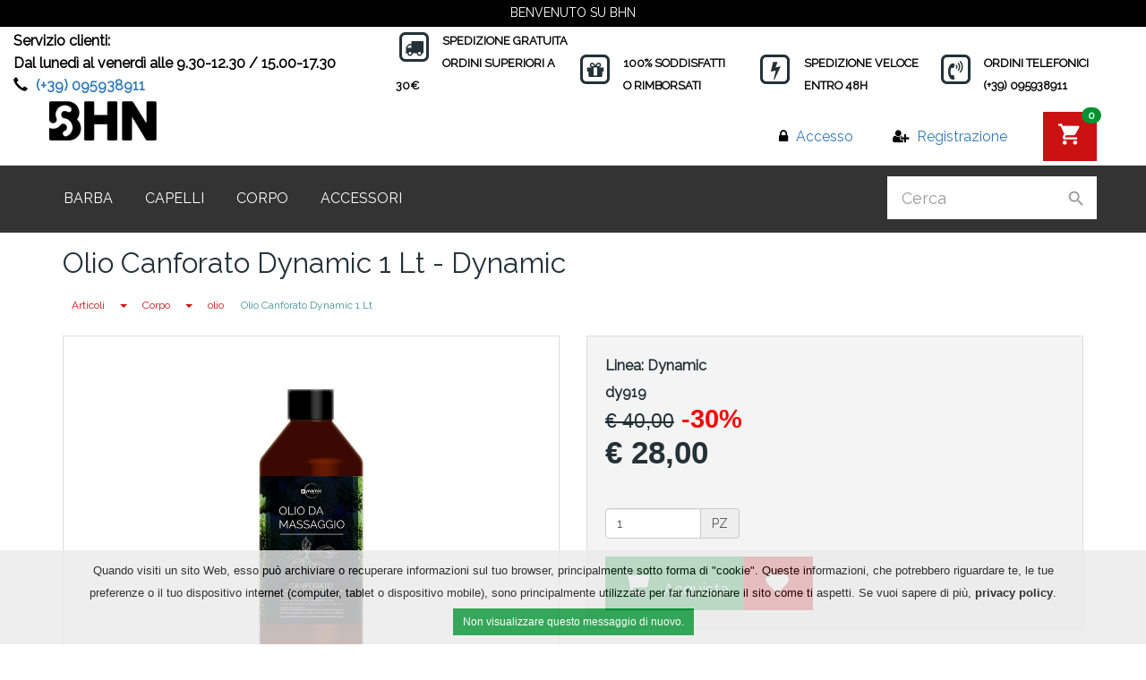

--- FILE ---
content_type: text/html; charset=UTF-8
request_url: https://www.bhn-cosmetics.it/en/473/1/cataloghi/articoli/corpo/olio/olio+canforato+dynamic+1+lt.html
body_size: 10891
content:

<!DOCTYPE html>
<html lang="it">
									<title>Olio Canforato Dynamic 1 Lt - Dynamic | BHN S.R.L. </title>
				<meta charset="utf-8" />
		<meta name="description" content="Olio Canforato Dynamic 1 Lt - Dynamic" />
		<meta name="keywords" content="gel, cere, cristalli, olii" />
		<meta name="author" content="Four Software snc" />
		<meta name="copyright" content="www.foursoftware.com" />
		<meta name="viewport" content="width=device-width, initial-scale=1" />
		
	
		<!-- LIBRERIE  -->
		<script src='https://ajax.googleapis.com/ajax/libs/jquery/2.2.4/jquery.min.js'></script>
		<link rel='stylesheet' href='https://ajax.googleapis.com/ajax/libs/jqueryui/1.11.4/themes/smoothness/jquery-ui.css'>
		<script src='https://ajax.googleapis.com/ajax/libs/jqueryui/1.11.4/jquery-ui.min.js'></script>
		
		<!-- Awesome CSS -->
		<link rel="stylesheet" href="https://maxcdn.bootstrapcdn.com/font-awesome/4.7.0/css/font-awesome.min.css" />
		<link rel='stylesheet' href='https://fonts.googleapis.com/icon?family=Material+Icons' />
		
		<!-- SWIPEBOX -->
		<script src="/ecom-stable/jquery-libs/swipebox/js/ios-orientationchange-fix.js"></script>
		<script src="/ecom-stable/jquery-libs/swipebox/js/jquery.swipebox.min.js"></script>
		<link rel="stylesheet" href="/ecom-stable/jquery-libs/swipebox/css/swipebox.min.css" />
		
		<!-- BOOTSTRAP -->
		<script src="https://maxcdn.bootstrapcdn.com/bootstrap/3.3.7/js/bootstrap.min.js"></script>
		<link rel="stylesheet" href="https://maxcdn.bootstrapcdn.com/bootstrap/3.3.7/css/bootstrap.min.css" />
		
		<!-- FLEXSLIDER -->
		<link rel="stylesheet" href="/template/flexslider/flexslider.css" />
		<script src="/template/flexslider/jquery.flexslider.js"></script>
		
		<!-- CYCLE -->
		<script src="/template/cycle/jquery.cycle2.js"></script>
		
		<!-- CAMERA  -->
		<link rel="stylesheet" id="camera-css"  href="/template/Camera-master/css/camera.css" />
		<script src="/template/Camera-master/scripts/jquery.mobile.customized.min.js"></script>
	    <script src="/template/Camera-master/scripts/jquery.easing.1.3.js"></script> 
	    <script src="/template/Camera-master/scripts/camera.min.js"></script>
	    
		<!--  RD-NAVBAR -->
		<script src='/ecom-stable/jquery-libs/js/jquery.rd-navbar.min.js'></script>
		<link rel='stylesheet' href='/template/css/rd-navbar.css'/>
		
		<!--  LISTGRIDVIEW -->
		<link rel="stylesheet" href="/template/css/listgridview.css" />
		
		<!-- COOKIE DIRECTIVE -->
		<script>var privacy = "/it/439/1/documenti/informativa+privacy+e+cookie.html";var RagSoc = "BHN S.R.L.";</script>
		<script src='/template/cookiesdirective/jquery.cookiesdirective.js'></script>
		
		<!-- SLIDES -->
		<script src="/ecom-stable/jquery-libs/js/jquery.slides.min.js"></script>
		
				
		
		<!-- OPEN GRAPH -->
				<meta name="twitter:title" content="BHN S.R.L. | Prodotti di bellezza e cosmetica|Olio Canforato Dynamic 1 Lt - Dynamic" />
		<meta name="twitter:description" content="Olio Canforato Dynamic 1 Lt - Dynamic" />
		<meta name="twitter:site" content="https://www.bhn-cosmetics.it" />
		<meta name="twitter:card" content="summary" />
		<meta name="twitter:image" content="https://www.bhn-cosmetics.it/template/images/og-image-bhn.png" />
		<meta property="og:updated_time" content="1769037824" />
		<meta property="og:locale" content="it_IT" />
		<meta property="og:type" content="website" />
		<meta property="og:title" content="BHN S.R.L. | Prodotti di bellezza e cosmetica|Olio Canforato Dynamic 1 Lt - Dynamic" />
		<meta property="og:description" content="Olio Canforato Dynamic 1 Lt - Dynamic" />
		
		<meta property="og:url" content="https://www.bhn-cosmetics.it/it/473/1/cataloghi/articoli/corpo/olio/olio+canforato+dynamic+1+lt.html" />
		<meta property="og:site_name" content="BHN S.R.L. | Prodotti di bellezza e cosmetica" />
		
		<meta property="og:image" content="https://www.bhn-cosmetics.it/template/images/og-image-bhn.png" />
		<meta property="og:image:secure_url" content="https://www.bhn-cosmetics.it/template/images/og-image-bhn.png" />
		<meta property="og:image:type" content="image/jpeg" />
		
								
		<meta property="og:image:width" content="600" />
		<meta property="og:image:height" content="315" />
		<meta property="og:image:alt" content="Olio Canforato Dynamic 1 Lt - Dynamic" />
		<meta property="fb:app_id" content="#" />
		<link rel="image_src" href="/template/images/logo-bhn.png" />
		
		<link rel='icon' type='image/vnd.microsoft.icon' href='/favicon.ico' />
		<link rel='shortcut icon' type='image/x-icon' href='/favicon.ico' />
		
		<!-- BING -->
		<meta name="msvalidate.01" content="3095DE645F5D528739E6BDD9BD88E0A1" />
		<!-- Global site tag (gtag.js) - Google Analytics -->
<script async src="https://www.googletagmanager.com/gtag/js?id=UA-10923363-68"></script>
<script>
  window.dataLayer = window.dataLayer || [];
  function gtag(){dataLayer.push(arguments);}
  gtag('js', new Date());

  gtag('config', 'UA-10923363-68');
</script>
		<div id="fb-root"></div>
<script>(function(d, s, id) {
  var js, fjs = d.getElementsByTagName(s)[0];
  if (d.getElementById(id)) return;
  js = d.createElement(s); js.id = id;
  js.src = "//connect.facebook.net/it_IT/sdk.js#xfbml=1&version=v2.8&appId=#";
  fjs.parentNode.insertBefore(js, fjs);
}(document, 'script', 'facebook-jssdk'));</script>		<script type="application/ld+json">
{
	"@context": "https://schema.org",
	"@type": "LocalBusiness",
	"@id": "https://www.bhn-cosmetics.it",
	"address": {
    	"@type": "PostalAddress",
    	"addressLocality": "Riposto",
   		"addressRegion": "CT",
    	"postalCode":"95010",
    	"streetAddress": "Strada 17 n 38 ",
		"addressCountry": "IT"
  	},
	"description": "Olio Canforato Dynamic 1 Lt - Dynamic",
	"name" : "BHN S.R.L.",
	"telephone": "(+39) 095938911",
	"openingHours": ["Mo-Fr 09:30-12.30", "Mo-Fr 15:00-17.30"],
		"sameAs" : [ 
		"https://www.facebook.com/BhnCosmetics/"
	],
	 
	"url": "https://www.bhn-cosmetics.it",
	"logo": "https://www.bhn-cosmetics.it/template/images/logo-bhn.png",
	"image": "https://www.bhn-cosmetics.it/template/images/logo-bhn.png",
		"email": "info@bhn-cosmetics.it",
	"geo": {
    	"@type": "GeoCoordinates",
    	"latitude": "37.701745",
    	"longitude": "15.186876"
 	},
	"aggregateRating": {
    	"@type": "AggregateRating",
    	"ratingValue": "88",
    	"bestRating": "100",
    	"worstRating": "1",
    	"ratingCount": "200"
  	}
}
</script>
<script type="application/ld+json">{
  	"@context": "http://schema.org",
	"@type": "BreadcrumbList",
    "itemListElement": [
        {"@type": "ListItem",
"position": 1,
"item":{
"@id": "/index.php?cat=0&amp;l=it&amp;page=1",
"name": "Home",
"image": "favicon.ico"}},
{"@type": "ListItem",
"position": 2,
"item":{
"@id": "/it/49/1/cataloghi.html",
"name": "Cataloghi",
"image": "favicon.ico"}},
{"@type": "ListItem",
"position": 3,
"item":{
"@id": "/it/51/1/cataloghi/articoli.html",
"name": "Articoli",
"image": "favicon.ico"}},
{"@type": "ListItem",
"position": 4,
"item":{
"@id": "/it/122/1/cataloghi/articoli/corpo.html",
"name": "Corpo",
"image": "favicon.ico"}},
{"@type": "ListItem",
"position": 5,
"item":{
"@id": "/it/214/1/cataloghi/articoli/corpo/olio.html",
"name": "olio",
"image": "favicon.ico"}},
{"@type": "ListItem",
"position": 6,
"item":{
"@id": "/it/473/1/cataloghi/articoli/corpo/olio/olio+canforato+dynamic+1+lt.html",
"name": "Olio Canforato Dynamic 1 Lt",
"image": "favicon.ico"}}	]
}
</script>		
		<!-- CSS LOCALI -->
		<link rel="stylesheet" href="/template/css/style.css" />
		<link rel="stylesheet" href="/template/css/media.css" />
		<script src="/ecom-stable/jquery-libs/js/ecom-lib.js"></script>
		<!--  FACEBOOK -->
		
		<!-- GOOGLE ANALITICS -->
		
		
		<link rel="icon" type="image/vnd.microsoft.icon" href="/favicon.ico" />
		<link rel="shortcut icon" type="image/x-icon" href="/favicon.ico" />
		
		
		
	</head>
	<body>
		<!-- GOOGLE MAP -->
		
				
		<!-- Modal END-->
			<header>
	<div class="container-fluid header-top-container">
				<div id="topbar">
			<div class="row">
				<div class="col-lg-12 nopadding">
					<div class="header_promo">
						<span>Benvenuto su bhn</span>
					</div>
				</div>
			</div>
		</div>
			
		
		
		<div class="" id="top-uvp">
			<div class="row">
				<div class="col-sm-4 col-md-4 col-lg-4">
					<div class="phone pull-left">
						<div class="widget_text">
							<p>Servizio clienti:<br/>Dal lunedì al venerdì alle 9.30-12.30 / 15.00-17.30</p>
							<span class="glyphicon glyphicon-earphone" aria-hidden="true"></span>
							<a href="tel:+(+39) 095938911">(+39) 095938911</a>
													</div>
					</div>
				</div>
				
				<div class="hidden-xs col-sm-8 col-md-8 col-lg-8">
					<div class="widget_text_image ">
						<div class="widget-wrap">
							<span class="fa-stack fa-lg">
							  <i class="fa fa-square-o fa-stack-2x"></i>
							  <i class="fa fa-truck fa-stack-1x"></i>
							</span>
							<div class="widget_text hidden-xs">
								<span>SPEDIZIONE GRATUITA</span>
								<p>ORDINI SUPERIORI A 30€</p>
							</div>
						</div>
						<div class="widget-wrap">	
							<span class="fa-stack fa-lg">
								<i class="fa  fa-square-o fa-stack-2x"></i>
								<i class="fa fa-gift fa-stack-1x"></i>
							</span>
							<div class="widget_text hidden-xs">
								
								<span>100% SODDISFATTI</span>
								<p>O RIMBORSATI</p>
								
							</div>
						</div>
						<div class="widget-wrap">		
							<span class="fa-stack fa-lg">
							  <i class="fa fa-square-o fa-stack-2x"></i>
							  <i class="fa fa-bolt fa-stack-1x"></i>
							</span>
							
							<div class="widget_text hidden-xs">
								
								<span>SPEDIZIONE VELOCE</span>
								<p>ENTRO 48H</p>
								
							</div>
						</div>
						<div class="widget-wrap">		
							<span class="fa-stack fa-lg">
							  <i class="fa  fa-square-o fa-stack-2x"></i>
							  <i class="fa fa-volume-control-phone fa-stack-1x"></i>
							</span>
							<div class="widget_text hidden-xs">
								
								<span>ORDINI TELEFONICI</span>
								<p>(+39) 095938911</p>
								
							</div>
						</div>
					</div>
				</div>
			</div>
		</div>
	</div>
	<div class="rd-navbar-wrap">
		<nav data-layout="rd-navbar-fixed" data-sm-layout="rd-navbar-static" data-md-device-layout="rd-navbar-fixed" data-lg-layout="rd-navbar-static" data-lg-device-layout="rd-navbar-static" data-sm-stick-up-offset="50px" data-lg-stick-up-offset="300px" class="rd-navbar">
			<div class="rd-navbar-inner">
				<div class="rd-navbar-panel">
					<div class="rd-navbar-panel-canvas"></div>
					<button class="rd-navbar-toggle" data-rd-navbar-toggle=".rd-navbar-nav-wrap"><span></span></button>
					
					<!-- RD Navbar Cart Toggle -->
					<div class="rd-navbar-cart-wrap">
						
						<div class="rd-navbar-cart-floating toggle-original-elements">
							<button class="rd-navbar-cart-toggle toggle-original"
								data-rd-navbar-toggle=".rd-navbar-cart, .rd-navbar-cart-floating">
								<span></span>	
							</button>
							
							<a href="#" class="badge badge-light badge-cart">0</a>
							
							<a href="/it/42/1/carrello.html"
								class="rd-navbar-cart-buy material-icons-card_membership">Carrello</a>
						</div>

											</div>
					<!-- END RD Navbar Cart Toggle -->
					
					<button class="rd-navbar-collapse-toggle" data-rd-navbar-toggle=".rd-navbar-collapse">
						<span></span>
					</button>
					
					
						<ul class="rd-navbar-collapse">
		<li class="access"><a href="/it/45/1/accesso.html"><i class="fa fa-lock"></i> <span>Accesso</span></a></li>
		<li class="registration"><a href="/it/44/1/registrazione.html"><i class="fa fa-user-plus"></i> <span>Registrazione</span></a></li>
			</ul>
					
					<div class="rd-navbar-brand">
						<a class="brand-name" href="/index.php?cat=0&amp;l=it&amp;page=1">
							<img class="brand" title="BHN S.R.L. | Prodotti di bellezza e cosmetica" alt="BHN S.R.L. | Prodotti di bellezza e cosmetica" src="/template/images/logo-bhn.png" />
						</a>
					</div>
				</div>
			</div>
			<div class="rd-navbar-outer">
	<div class="rd-navbar-inner top-menu">
		<div class="rd-navbar-subpanel">
			<div class="rd-navbar-nav-wrap">
				<ul class="rd-navbar-nav">
																		<li>
								<a href="/it/52/1/cataloghi/articoli/barba.html">Barba</a>
								<ul class="rd-navbar-dropdown">
																													<li>
											<ul>
																													 										<li>
					 										<a href="/it/365/1/cataloghi/articoli/barba/after+shave+alcohol.html">After shave alcohol</a>
					 																								</li>
																																										 										<li>
					 										<a href="/it/369/1/cataloghi/articoli/barba/kit.html">kit</a>
					 																								</li>
																																										 										<li>
					 										<a href="/it/438/1/cataloghi/articoli/barba/viso.html">viso</a>
					 																								</li>
																																				</ul>
										</li>		
																																							<li>
											<ul>
																													 										<li>
					 										<a href="/it/366/1/cataloghi/articoli/barba/after+shave+crema+e+gel.html">After Shave crema e gel</a>
					 																								</li>
																																										 										<li>
					 										<a href="/it/436/1/cataloghi/articoli/barba/olii+barba.html">Olii Barba</a>
					 																								</li>
																																				</ul>
										</li>		
																																							<li>
											<ul>
																													 										<li>
					 										<a href="/it/400/1/cataloghi/articoli/barba/cera+baffi.html">cera baffi</a>
					 																								</li>
																																										 										<li>
					 										<a href="/it/437/1/cataloghi/articoli/barba/olii+preshave.html">Olii Preshave</a>
					 																								</li>
																																				</ul>
										</li>		
																																							<li>
											<ul>
																													 										<li>
					 										<a href="/it/367/1/cataloghi/articoli/barba/creme+e+gel+rasature.html">creme e gel rasature</a>
					 																								</li>
																																										 										<li>
					 										<a href="/it/368/1/cataloghi/articoli/barba/shampo+e+balsamo+barba.html">shampo e balsamo barba</a>
					 																								</li>
																																				</ul>
										</li>		
																											</ul>		
							</li>		
																								<li>
								<a href="/it/55/1/cataloghi/articoli/capelli.html">Capelli</a>
								<ul class="rd-navbar-dropdown">
																													<li>
											<ul>
																													 										<li>
					 										<a href="/it/56/1/cataloghi/articoli/capelli/cera.html">Cera</a>
					 																								</li>
																																				</ul>
										</li>		
																																							<li>
											<ul>
																													 										<li>
					 										<a href="/it/153/1/cataloghi/articoli/capelli/cristalli.html">cristalli</a>
					 																								</li>
																																				</ul>
										</li>		
																																							<li>
											<ul>
																													 										<li>
					 										<a href="/it/123/1/cataloghi/articoli/capelli/final.html">Final</a>
					 																								</li>
																																				</ul>
										</li>		
																																							<li>
											<ul>
																													 										<li>
					 										<a href="/it/112/1/cataloghi/articoli/capelli/gel.html">Gel</a>
					 																								</li>
																																				</ul>
										</li>		
																											</ul>		
							</li>		
																								<li>
								<a href="/it/122/1/cataloghi/articoli/corpo.html">Corpo</a>
								<ul class="rd-navbar-dropdown">
																													<li>
											<ul>
																													 										<li>
					 										<a href="/it/214/1/cataloghi/articoli/corpo/olio.html">olio</a>
					 																								</li>
																																				</ul>
										</li>		
																																							<li>
											<ul>
																													 										<li>
					 										<a href="/it/193/1/cataloghi/articoli/corpo/sinergia.html">sinergia</a>
					 																								</li>
																																				</ul>
										</li>		
																																																																	</ul>		
							</li>		
																								<li><a href="/it/310/1/cataloghi/articoli/accessori.html">Accessori</a></li>
															</ul>
			</div>
			<div class="rd-navbar-search-wrap">
	<button class="rd-navbar-search-toggle" data-rd-navbar-toggle=".rd-navbar-search, .rd-navbar, .rd-navbar-inner">
		<span></span>
	</button>
	<div class="rd-navbar-search">
		<form id="search-header" method="get" action="/it/38/1/ricerca.html3&amp;_dc=1" enctype="application/x-www-form-urlencoded">
			<input type="hidden" id="url_search" value="/ecom-stable/include/ricerca/search.php?lc=it&amp;lid=1" />
			<input type="hidden" id="hddCercaDefaultValue" value="Cerca" />
			<input type="hidden" id="hddCercaLink" value="/it/38/0/ricerca.html" />
			<div class="form-group">
				<input required="required" type="text" class="form-control" name="txtCerca" id="txtCerca" placeholder="Cerca">
		    </div>
		    <button type="submit" class="material-icons-search"></button>
		</form>
	</div>	
</div>		</div>
	</div>
</div>		</nav>
	</div>
</header>		
		<main class="page-content">
		
				
		<div class="main-body container-fluid">
			
			<form id="f1" name="f1" action="#" method="post">					
				<input type="hidden" id="url_current" value="/it/473/1/cataloghi/articoli/corpo/olio/olio+canforato+dynamic+1+lt.html" />
				<input type="hidden" id="url_cart" value="/it/42/1/carrello.html" />
				<input type="hidden" id="url_cart_end" value="/it/39/1/procedi.html" />
				
				<div class="container">		
				
					<div class="row">
																					
							<div class="col-xs-12">
								<link rel="stylesheet" href="/template/responsive-tabs/responsive-tabs.css" media="all"/>
<link rel="stylesheet" href="/ecom-stable/jquery-libs/css/swipebox.min.css" media="all"/>
<script src="/template/responsive-tabs/jquery.responsiveTabs.js"></script>
<script src="/ecom-stable/jquery-libs/js/jquery.elevatezoom.js"></script>
<script src="/ecom-stable/jquery-libs/js/jquery.swipebox.min.js"></script>
<script>

$(function () {
	$('select[id^="sel_par_"]').bind('change', function() {	
		calcolaPrezzo('392');
	});
	
	$('.square').on("click", function(event){
		$('.square').removeClass("square_selected");
		$(this).addClass('square_selected');
		var v = jQuery.parseJSON($(this).text());
		$('#sel_par_' + v[0]).attr('value',v[1]);
		calcolaPrezzo('392');
	});

	$('input[type=radio][id^="sel_par_"]').on('change', function() {
		if($(this).is(':checked')) {
			calcolaPrezzo('392');
		}
	});
	
	calcolaPrezzo('392');
});

	
$(document).ready(function () {

	$('#horizontalTab').responsiveTabs({
		rotate: false,
		startCollapsed: 'accordion',
		collapsible: 'accordion',
		setHash: true,
		
		activate: function(e, tab) {
			if (tab.id == '2'){
				$.ajax({
					url: "/ecom-stable/ecommerce/doc/prodotto/commenti/controller.php?id=392",
					success: function(data) {
						$("#tab-3").html(data);
					}
				});	
			}
		}	
	});

	$('#start-rotation').on('click', function() {
		$('#horizontalTab').responsiveTabs('startRotation', 1000);
	});
	$('#stop-rotation').on('click', function() {
		$('#horizontalTab').responsiveTabs('stopRotation');
	});
	$('#start-rotation').on('click', function() {
		$('#horizontalTab').responsiveTabs('active');
	});
	$('.select-tab').on('click', function() {
		$('#horizontalTab').responsiveTabs('activate', $(this).val());
	});

	$.ajax({
		url: "/ecom-stable/ecommerce/doc/prodotto/commenti/stars/controller.php?id=392",
		success: function(data) {
			$("#view-star").html(data);
		}
	});	
	
});
</script>

<input type="hidden" value="392" id='id_articolo' name="id_articolo" />
<input type="hidden" value="/it/42/1/carrello.html" id='url_cart' />
<input type="hidden" value="it" id='codice_lingua' />

<div id="prodotto_content">
	<div class="row">
		<div class="col-xs-12">
			
			<div class="page-header">
    			<h1>Olio Canforato Dynamic 1 Lt - Dynamic</h1>
    			
    			<div class="btn-group briciola" role="group" aria-label="...">
        			<div class="btn-group"><a class="btn btn-danger btn-sm" href="#">Articoli</a><button type="button" class="btn btn-danger btn-sm dropdown-toggle" data-toggle="dropdown" aria-haspopup="true" aria-expanded="false">
				   		<span class="caret"></span>
				    	<span class="sr-only">Toggle Dropdown</span>
				  	</button>
					<ul class="dropdown-menu"> <li><a class="btn-sm" href="/it/52/1/cataloghi/articoli/barba.html">Barba</a></li> <li><a class="btn-sm" href="/it/55/1/cataloghi/articoli/capelli.html">Capelli</a></li> <li><a class="btn-sm" href="/it/122/1/cataloghi/articoli/corpo.html">Corpo</a></li> <li><a class="btn-sm" href="/it/310/1/cataloghi/articoli/accessori.html">Accessori</a></li></ul></div><div class="btn-group"><a class="btn btn-danger btn-sm" href="/it/122/1/cataloghi/articoli/corpo.html">Corpo</a><button type="button" class="btn btn-danger btn-sm dropdown-toggle" data-toggle="dropdown" aria-haspopup="true" aria-expanded="false">
				   		<span class="caret"></span>
				    	<span class="sr-only">Toggle Dropdown</span>
				  	</button>
					<ul class="dropdown-menu"> <li><a class="btn-sm" href="/it/193/1/cataloghi/articoli/corpo/sinergia.html">sinergia</a></li> <li><a class="btn-sm" href="/it/214/1/cataloghi/articoli/corpo/olio.html">olio</a></li></ul></div><div class="btn-group"><a class="btn btn-danger btn-sm" href="/it/214/1/cataloghi/articoli/corpo/olio.html">olio</a></div><div class="btn-group"><a class="btn btn-warning btn-sm" href="#">Olio Canforato Dynamic 1 Lt</a></div>        		</div>
    		</div>
			
			<div class="spacer"></div>	
		</div>
	</div>
	
	<div class="row">
		<div class="col-xs-12  col-md-6">  
			<div class="off_nov">
											</div>
			<!-- IMMAGINE -->
												    					<div class="elevatezoom_big_wrapper">
    						<div class="zoomWrapper img_container">
    							<a id="thumba" href="/image-maker.php?type=p&id=434" class="swipebox"> <img
    								class="img-responsive" id="elevatezoom_big"
    								data-zoom-image="/image-maker.php?type=p&id=434"
    								src="/image-maker.php?type=p&id=434" alt="Olio Canforato Dynamic 1 lt" />
    							</a>
    						</div>
    					</div>
    					<div id="gallery_01" style="max-width: 100%;">
    						<a class="" href="/image-maker.php?type=p&id=434" data-image="/image-maker.php?type=p&id=434" data-zoom-image="/image-maker.php?type=p&id=434"> 
    							<img src="/image-maker.php?type=p&id=434" />
    						</a>
						
										</div>
					</div>
		<div class="col-xs-12  col-md-6"> <!-- 7 dx -->
			<div class="prodotto-cart">
								<div class="row"> 
				
					
    				
    				<div class="col-xs-12">
    					<label class="cart-brand">
    						<span class="cart-brand-label">
    							Linea:
    						</span> 
    						<span class="cart-brand-value">
    							Dynamic    						</span>
    					</label>
    				</div>
    				
    				
    				<div class="col-xs-12">
    					<label class="cart-brand">
    						
    						<span class="cart-brand-value">
    							dy919    						</span>
    					</label>
    				</div>
    				
    					
    				<div class="col-xs-12">
    				
    					<div class="pricetext">
    						<div><span id="campo_old_prezzo" class="old_prezzo"></span> <span id="campo_sconto"></span></div>
    						<span id="campo_prezzo"></span>
    						<span id="spese_spedizioni"></span>
    					</div>
    				</div>
    				
    				<div class="col-xs-12">
        				<div class="spacer"></div>	
    					<div id="view-star"></div>
					</div>
					
    				<div class="col-xs-12">		
    					<div class="spacer"></div>			
    					<div class="input-group" style="width: 150px" >
    						<input class="form-control" id="txt_qta" type="text" name="qta" value="1" />
    						<span class="input-group-addon">PZ</span>
    					</div>
    				</div>
    				
				</div>
				
																			
						<div class="spacer"></div>
						<div class="text-center">	
    						<div class="input-group">
    							<button onclick="addProdotto('qta_')" id="button_add_to_cart" class="btn btn-danger btn-lg btn-cart" type="button"><span class="glyphicon glyphicon-shopping-cart" aria-hidden="true"></span> <span>Acquista</span></button>
    							<button onclick="addToWish('473','392')" class="btn btn-danger btn-lg btn-wish" type="button"><span title="Aggiungi alla lista dei desideri" class="glyphicon glyphicon-heart" aria-hidden="true"></span></button>
    							
    						</div>
						</div>
						
												
														
			</div>
			
			<div style="clear: both;" ></div>
			
			<div style="margin-top: 20px" class="prodotto-cart">
			
				<div class="guarantee-box login">	
					<p>
						<i class="fa fa-check" aria-hidden="true"></i>
						Tempi di consegna rapidi					</p>
					<p>
						<i class="fa fa-check" aria-hidden="true"></i>
						Protezione acquirente					</p>
					<p>
						<i class="fa fa-check" aria-hidden="true"></i>
						Protezione dei dati personali						
					</p>
					<p>
						<i class="fa fa-check" aria-hidden="true"></i>
						Pagamento sicuro con decodificazione SSL					</p>
					<p>
						<i class="fa fa-check" aria-hidden="true"></i>
						100% soddisfatto o rimborsato					</p>
					<p>
						<i class="fa fa-check" aria-hidden="true"></i>
						Reso facile e veloce					</p>
				</div>
			</div>
		</div>
		
		<div class="spacer"></div>
		<div class="spacer col-xs-12"> <!-- CORPO -->
			<div id="horizontalTab">
				<ul class="nav nav-tabs">
					<li role="presentation"><a href="#tab-1">Dettagli</a></li>
					<li role="presentation"><a href="#tab-2">Informazioni</a></li>
					<li role="presentation"><a href="#tab-3">Commenti</a></li>					
									</ul>
				<div id="tab-1" style="" class="ui-tabs"><p>
      Il suo moderato effetto riscaldante &#232; indicato per preparare i muscoli 
      all'attivit&#224; fisica e allo sforzo intenso.
    </p>
    <p>
      Pu&#242; aiutare anche nel limitare crampi e contratture.
    </p>
    <p>
      Non unge.
    </p></div>
				<div id="tab-2" class="ui-tabs">					<div class="alert alert-warning">I campi contrassegnati con (*) sono obbligatori.</div>
					
					<input type="hidden" id="id_prodotto_per_richiesta" value="392" />
					<input type="hidden" id="codice" name="codice" value="dy919" />
					<input type="hidden" id="titolo_prodotto" name="titolo_prodotto" value="Olio Canforato Dynamic 1 Lt - Dynamic" />
					<div class="form-group" id="group_nome">
						<input class="form-control" type="text" name="nome" id="nome" placeholder="Nome e cognome*:"/>
											</div>
					<div class="form-group" id="group_email">
						<input class="form-control" type="text" name="email" id="email" placeholder="Email*:"/>
					</div>
					<div class="form-group" id="group_richiesta">
						<textarea class="form-control" class="textarea_contatti" id="richiesta" name="richiesta" rows="5" cols="30" placeholder="Messaggio*:"></textarea>
					</div>
					<input class="btn btn-danger " type="button" value="Invia" onclick="send_richiesta()"/>
				</div>
					
				<div id="tab-3" class="ui-tabs"></div>
					
							</div>
		</div> <!-- END CORPO -->				
	</div>
	<div class="row">
		<div class="col-xs-12">
			<div class="altri_prodotti" style="padding-left:0">
			
									<script type="text/javascript">

$(document).ready(function () {
	// The slider being synced must be initialized first
	$('#prodotti-relazione-0').flexslider({
		animation: "slide",
		controlNav: false,
		prevText: "",
		nextText: "",
		slideshow: false,
		// Carousel Options
		itemWidth: 284, //{NEW} Integer: Box-model width of individual carousel items, including horizontal borders and padding.
		itemMargin: 0, //{NEW} Integer: Margin between carousel items.
		minItems: 1, //{NEW} Integer: Minimum number of carousel items that should be visible. Items will resize fluidly when below this.
		maxItems: 4, //{NEW} Integer: Maxmimum number of carousel items that should be visible. Items will resize fluidly when above this limit.
		move: 0 //{NEW} Integer: Number of carousel items that should move on animation. If 0, slider will move all visible items.
	});
});	
</script>

<div class="row">
	<div class="col-xs-12">
			</div>
</div>	    
									<script type="text/javascript">

$(document).ready(function () {
	// The slider being synced must be initialized first
	$('#prodotti-relazione-1').flexslider({
		animation: "slide",
		controlNav: false,
		prevText: "",
		nextText: "",
		slideshow: false,
		// Carousel Options
		itemWidth: 284, //{NEW} Integer: Box-model width of individual carousel items, including horizontal borders and padding.
		itemMargin: 0, //{NEW} Integer: Margin between carousel items.
		minItems: 1, //{NEW} Integer: Minimum number of carousel items that should be visible. Items will resize fluidly when below this.
		maxItems: 4, //{NEW} Integer: Maxmimum number of carousel items that should be visible. Items will resize fluidly when above this limit.
		move: 0 //{NEW} Integer: Number of carousel items that should move on animation. If 0, slider will move all visible items.
	});
});	
</script>

<div class="row">
	<div class="col-xs-12">
			</div>
</div>	    
									<script type="text/javascript">

$(document).ready(function () {
	// The slider being synced must be initialized first
	$('#prodotti-relazione-2').flexslider({
		animation: "slide",
		controlNav: false,
		prevText: "",
		nextText: "",
		slideshow: false,
		// Carousel Options
		itemWidth: 284, //{NEW} Integer: Box-model width of individual carousel items, including horizontal borders and padding.
		itemMargin: 0, //{NEW} Integer: Margin between carousel items.
		minItems: 1, //{NEW} Integer: Minimum number of carousel items that should be visible. Items will resize fluidly when below this.
		maxItems: 4, //{NEW} Integer: Maxmimum number of carousel items that should be visible. Items will resize fluidly when above this limit.
		move: 0 //{NEW} Integer: Number of carousel items that should move on animation. If 0, slider will move all visible items.
	});
});	
</script>

<div class="row">
	<div class="col-xs-12">
			</div>
</div>	    
									<script type="text/javascript">

$(document).ready(function () {
	// The slider being synced must be initialized first
	$('#prodotti-relazione-3').flexslider({
		animation: "slide",
		controlNav: false,
		prevText: "",
		nextText: "",
		slideshow: false,
		// Carousel Options
		itemWidth: 284, //{NEW} Integer: Box-model width of individual carousel items, including horizontal borders and padding.
		itemMargin: 0, //{NEW} Integer: Margin between carousel items.
		minItems: 1, //{NEW} Integer: Minimum number of carousel items that should be visible. Items will resize fluidly when below this.
		maxItems: 4, //{NEW} Integer: Maxmimum number of carousel items that should be visible. Items will resize fluidly when above this limit.
		move: 0 //{NEW} Integer: Number of carousel items that should move on animation. If 0, slider will move all visible items.
	});
});	
</script>

<div class="row">
	<div class="col-xs-12">
			</div>
</div>	    
								
				<script type="text/javascript">

$(document).ready(function () {
	// The slider being synced must be initialized first
	$('#prodotti_correlati').flexslider({
		animation: "slide",
		controlNav: false,
		prevText: "",
		nextText: "",
		slideshow: false,
		// Carousel Options
		itemWidth: 284, //{NEW} Integer: Box-model width of individual carousel items, including horizontal borders and padding.
		itemMargin: 0, //{NEW} Integer: Margin between carousel items.
		minItems: 1, //{NEW} Integer: Minimum number of carousel items that should be visible. Items will resize fluidly when below this.
		maxItems: 4, //{NEW} Integer: Maxmimum number of carousel items that should be visible. Items will resize fluidly when above this limit.
		move: 0 //{NEW} Integer: Number of carousel items that should move on animation. If 0, slider will move all visible items.
	});
});	
</script>

<div class="row">
	<div class="col-lg-12">
			
			<div class="page-header">
				<h2 class="nav-title">Articoli nella categoria</h2>
			</div>	
			<div id="prodotti_correlati" class="flexslider">	
				<ul class="slides">
											<li>
							<div class="item">
								<div class="thumbnail" style="margin:5px;position:relative;">
																											<div class="conteiner-articolo-image">
										<a title="Olio Termoattivo Dynamic 500 ml" href="/it/215/1/cataloghi/articoli/corpo/olio/olio+termoattivo+dynamic+500+ml.html">
											<img class="img-responsive" src="/image-maker.php?type=m&id=154" alt="Olio Termoattivo Dynamic 500 ml" />
										</a>
									</div>
									<div class="producttitle limit">
										Olio Termoattivo Dynamic 500 ml									</div>
				
									<div class="caption">
										<div class="articolo-brand">
											<span>Dynamic</span><br />
											<em><span>dy189</span></em>
										</div>
										<div class="articolo-categoria">
											<span>Corpo</span>
										</div>
										<div class="row">
											<div class="col-lg-12">
																									<span class="articolo-prezzo-listino"><i class="glyphicon glyphicon-euro"></i>16,00</span>
													<span class="articolo-sconto red strong">-30%</span>
																								<div class="pricetext pull-right"><i class="glyphicon glyphicon-euro"></i>11,20</div>
											</div>
										</div>
										
										<div class="conteiner-articolo-taglie ">
																					</div>
							
										<div class="conteiner-articolo-cmd">
																							<button type="button" onclick="addProdottoFromLista('154', 1)" class="btn btn-danger btn-sm btn-cart">
													<span class="glyphicon glyphicon-shopping-cart" aria-hidden="true"></span> Acquista												</button>
																						<button type="button" onclick="addToWish('215','154')" class="btn btn-danger btn-sm btn-wish">
												<span class="glyphicon glyphicon-heart" aria-hidden="true"></span> Aggiungi alla lista											</button>
										</div>
															
									</div>
								</div>
							</div>
						</li>	
											<li>
							<div class="item">
								<div class="thumbnail" style="margin:5px;position:relative;">
																											<div class="conteiner-articolo-image">
										<a title="Olio Arancio Dynamic 500 ml" href="/it/217/1/cataloghi/articoli/corpo/olio/olio+arancio+dynamic+500+ml.html">
											<img class="img-responsive" src="/image-maker.php?type=m&id=156" alt="Olio Arancio Dynamic 500 ml" />
										</a>
									</div>
									<div class="producttitle limit">
										Olio Arancio Dynamic 500 ml									</div>
				
									<div class="caption">
										<div class="articolo-brand">
											<span>Dynamic</span><br />
											<em><span>dy127</span></em>
										</div>
										<div class="articolo-categoria">
											<span>Corpo</span>
										</div>
										<div class="row">
											<div class="col-lg-12">
																									<span class="articolo-prezzo-listino"><i class="glyphicon glyphicon-euro"></i>17,00</span>
													<span class="articolo-sconto red strong">-30%</span>
																								<div class="pricetext pull-right"><i class="glyphicon glyphicon-euro"></i>11,90</div>
											</div>
										</div>
										
										<div class="conteiner-articolo-taglie ">
																					</div>
							
										<div class="conteiner-articolo-cmd">
																							<button type="button" onclick="addProdottoFromLista('156', 1)" class="btn btn-danger btn-sm btn-cart">
													<span class="glyphicon glyphicon-shopping-cart" aria-hidden="true"></span> Acquista												</button>
																						<button type="button" onclick="addToWish('217','156')" class="btn btn-danger btn-sm btn-wish">
												<span class="glyphicon glyphicon-heart" aria-hidden="true"></span> Aggiungi alla lista											</button>
										</div>
															
									</div>
								</div>
							</div>
						</li>	
											<li>
							<div class="item">
								<div class="thumbnail" style="margin:5px;position:relative;">
																											<div class="conteiner-articolo-image">
										<a title="Olio Argan Dynamic 200 ml" href="/it/225/1/cataloghi/articoli/corpo/olio/olio+argan+dynamic+200+ml.html">
											<img class="img-responsive" src="/image-maker.php?type=m&id=163" alt="Olio Argan Dynamic 200 ml" />
										</a>
									</div>
									<div class="producttitle limit">
										Olio Argan Dynamic 200 ml									</div>
				
									<div class="caption">
										<div class="articolo-brand">
											<span>Dynamic</span><br />
											<em><span>dy892</span></em>
										</div>
										<div class="articolo-categoria">
											<span>Corpo</span>
										</div>
										<div class="row">
											<div class="col-lg-12">
																									<span class="articolo-prezzo-listino"><i class="glyphicon glyphicon-euro"></i>7,57</span>
													<span class="articolo-sconto red strong">-30%</span>
																								<div class="pricetext pull-right"><i class="glyphicon glyphicon-euro"></i>5,30</div>
											</div>
										</div>
										
										<div class="conteiner-articolo-taglie ">
																					</div>
							
										<div class="conteiner-articolo-cmd">
																							<button type="button" onclick="addProdottoFromLista('164', 1)" class="btn btn-danger btn-sm btn-cart">
													<span class="glyphicon glyphicon-shopping-cart" aria-hidden="true"></span> Acquista												</button>
																						<button type="button" onclick="addToWish('225','164')" class="btn btn-danger btn-sm btn-wish">
												<span class="glyphicon glyphicon-heart" aria-hidden="true"></span> Aggiungi alla lista											</button>
										</div>
															
									</div>
								</div>
							</div>
						</li>	
											<li>
							<div class="item">
								<div class="thumbnail" style="margin:5px;position:relative;">
																											<div class="conteiner-articolo-image">
										<a title="Olio Argan Puro Viso Dynamic 50 ml" href="/it/259/1/cataloghi/articoli/corpo/olio/olio+argan+puro+viso+dynamic+50+ml.html">
											<img class="img-responsive" src="/image-maker.php?type=m&id=483" alt="Olio Argan Puro Viso Dynamic 50 ml" />
										</a>
									</div>
									<div class="producttitle limit">
										Olio Argan Puro Viso Dynamic 50 ml									</div>
				
									<div class="caption">
										<div class="articolo-brand">
											<span>Dynamic</span><br />
											<em><span>dy431</span></em>
										</div>
										<div class="articolo-categoria">
											<span>Corpo</span>
										</div>
										<div class="row">
											<div class="col-lg-12">
																									<span class="articolo-prezzo-listino"><i class="glyphicon glyphicon-euro"></i>22,00</span>
													<span class="articolo-sconto red strong">-30%</span>
																								<div class="pricetext pull-right"><i class="glyphicon glyphicon-euro"></i>15,40</div>
											</div>
										</div>
										
										<div class="conteiner-articolo-taglie ">
																					</div>
							
										<div class="conteiner-articolo-cmd">
																							<button type="button" onclick="addProdottoFromLista('198', 1)" class="btn btn-danger btn-sm btn-cart">
													<span class="glyphicon glyphicon-shopping-cart" aria-hidden="true"></span> Acquista												</button>
																						<button type="button" onclick="addToWish('259','198')" class="btn btn-danger btn-sm btn-wish">
												<span class="glyphicon glyphicon-heart" aria-hidden="true"></span> Aggiungi alla lista											</button>
										</div>
															
									</div>
								</div>
							</div>
						</li>	
											<li>
							<div class="item">
								<div class="thumbnail" style="margin:5px;position:relative;">
																											<div class="conteiner-articolo-image">
										<a title="Olio Rosa Mosqueta Dynamic 30 ml" href="/it/260/1/cataloghi/articoli/corpo/olio/olio+rosa+mosqueta+dynamic+30+ml.html">
											<img class="img-responsive" src="/image-maker.php?type=m&id=196" alt="Olio Rosa Mosqueta Dynamic 30 ml" />
										</a>
									</div>
									<div class="producttitle limit">
										Olio Rosa Mosqueta Dynamic 30 ml									</div>
				
									<div class="caption">
										<div class="articolo-brand">
											<span>Dynamic</span><br />
											<em><span>dy813</span></em>
										</div>
										<div class="articolo-categoria">
											<span>Corpo</span>
										</div>
										<div class="row">
											<div class="col-lg-12">
																								<div class="pricetext pull-right"><i class="glyphicon glyphicon-euro"></i>28,00</div>
											</div>
										</div>
										
										<div class="conteiner-articolo-taglie ">
																					</div>
							
										<div class="conteiner-articolo-cmd">
																							<button type="button" onclick="addProdottoFromLista('199', 1)" class="btn btn-danger btn-sm btn-cart">
													<span class="glyphicon glyphicon-shopping-cart" aria-hidden="true"></span> Acquista												</button>
																						<button type="button" onclick="addToWish('260','199')" class="btn btn-danger btn-sm btn-wish">
												<span class="glyphicon glyphicon-heart" aria-hidden="true"></span> Aggiungi alla lista											</button>
										</div>
															
									</div>
								</div>
							</div>
						</li>	
											<li>
							<div class="item">
								<div class="thumbnail" style="margin:5px;position:relative;">
																											<div class="conteiner-articolo-image">
										<a title="Olio Cocco Dynamic 500 ml" href="/it/261/1/cataloghi/articoli/corpo/olio/olio+cocco+dynamic+500+ml.html">
											<img class="img-responsive" src="/image-maker.php?type=m&id=197" alt="Olio Cocco Dynamic 500 ml" />
										</a>
									</div>
									<div class="producttitle limit">
										Olio Cocco Dynamic 500 ml									</div>
				
									<div class="caption">
										<div class="articolo-brand">
											<span>Dynamic</span><br />
											<em><span>dy134</span></em>
										</div>
										<div class="articolo-categoria">
											<span>Corpo</span>
										</div>
										<div class="row">
											<div class="col-lg-12">
																									<span class="articolo-prezzo-listino"><i class="glyphicon glyphicon-euro"></i>14,50</span>
													<span class="articolo-sconto red strong">-30%</span>
																								<div class="pricetext pull-right"><i class="glyphicon glyphicon-euro"></i>10,15</div>
											</div>
										</div>
										
										<div class="conteiner-articolo-taglie ">
																					</div>
							
										<div class="conteiner-articolo-cmd">
																							<button type="button" onclick="addProdottoFromLista('200', 1)" class="btn btn-danger btn-sm btn-cart">
													<span class="glyphicon glyphicon-shopping-cart" aria-hidden="true"></span> Acquista												</button>
																						<button type="button" onclick="addToWish('261','200')" class="btn btn-danger btn-sm btn-wish">
												<span class="glyphicon glyphicon-heart" aria-hidden="true"></span> Aggiungi alla lista											</button>
										</div>
															
									</div>
								</div>
							</div>
						</li>	
									</ul>
			</div>
			</div>
</div>					<script type="text/javascript">

$(document).ready(function () {
	// The slider being synced must be initialized first
	$('#prodotti_marca').flexslider({
		animation: "slide",
		controlNav: false,
		prevText: "",
		nextText: "",
		slideshow: false,
		// Carousel Options
		itemWidth: 284, //{NEW} Integer: Box-model width of individual carousel items, including horizontal borders and padding.
		itemMargin: 0, //{NEW} Integer: Margin between carousel items.
		minItems: 1, //{NEW} Integer: Minimum number of carousel items that should be visible. Items will resize fluidly when below this.
		maxItems: 4, //{NEW} Integer: Maxmimum number of carousel items that should be visible. Items will resize fluidly when above this limit.
		move: 0 //{NEW} Integer: Number of carousel items that should move on animation. If 0, slider will move all visible items.
	});
});	
</script>

<div class="row">
	<div class="col-lg-12">
			
			<div class="page-header">
				<h2 class="nav-title">Articoli dello stesso produttore</h2>
			</div>	
			<div id="prodotti_marca" class="flexslider">	
				<ul class="slides">
											<li>
							<div class="item">
								<div class="thumbnail" style="margin:5px;position:relative;">
																										<div class="conteiner-articolo-image">
										<a title="A/S Blue Dynamic 400 ML" href="/it/175/1/cataloghi/articoli/barba/after+shave+alcohol/a-s+blue+dynamic+400+ml.html">
											<img class="img-responsive" src="/image-maker.php?type=m&id=324" alt="A/S Blue Dynamic 400 ML" />
										</a>
									</div>
									<div class="producttitle limit">
										A/S Blue Dynamic 400 ML									</div>
				
									<div class="caption">
										<div class="articolo-brand">
											<span>Dynamic</span><br />
											<em><span>dy506</span></em>
										</div>
										<div class="articolo-categoria">
											<span>Barba</span>
										</div>
										<div class="row">
											<div class="col-lg-12">
																								<div class="pricetext pull-right"><i class="glyphicon glyphicon-euro"></i>19,50</div>
											</div>
										</div>
										
										<div class="conteiner-articolo-taglie ">
																					</div>
										
										<div class="conteiner-articolo-cmd">
																							<button type="button" onclick="addProdottoFromLista('116', 1)" class="btn btn-danger btn-sm btn-cart">
													<span class="glyphicon glyphicon-shopping-cart" aria-hidden="true"></span> Acquista												</button>
																						<button type="button" onclick="addToWish('175','116')" class="btn btn-danger btn-sm btn-wish">
												<span class="glyphicon glyphicon-heart" aria-hidden="true"></span> Aggiungi alla lista											</button>
										</div>
															
									</div>
								</div>
							</div>
						</li>	
											<li>
							<div class="item">
								<div class="thumbnail" style="margin:5px;position:relative;">
																										<div class="conteiner-articolo-image">
										<a title="A/S Energizzante Dynamic 200 ml" href="/it/177/1/cataloghi/articoli/barba/after+shave+crema+e+gel/a-s+energizzante+dynamic+200+ml.html">
											<img class="img-responsive" src="/image-maker.php?type=m&id=118" alt="A/S Energizzante Dynamic 200 ml" />
										</a>
									</div>
									<div class="producttitle limit">
										A/S Energizzante Dynamic 200 ml									</div>
				
									<div class="caption">
										<div class="articolo-brand">
											<span>Dynamic</span><br />
											<em><span>dy999</span></em>
										</div>
										<div class="articolo-categoria">
											<span>Barba</span>
										</div>
										<div class="row">
											<div class="col-lg-12">
																								<div class="pricetext pull-right"><i class="glyphicon glyphicon-euro"></i>9,70</div>
											</div>
										</div>
										
										<div class="conteiner-articolo-taglie ">
																					</div>
										
										<div class="conteiner-articolo-cmd">
																							<button type="button" onclick="addProdottoFromLista('118', 1)" class="btn btn-danger btn-sm btn-cart">
													<span class="glyphicon glyphicon-shopping-cart" aria-hidden="true"></span> Acquista												</button>
																						<button type="button" onclick="addToWish('177','118')" class="btn btn-danger btn-sm btn-wish">
												<span class="glyphicon glyphicon-heart" aria-hidden="true"></span> Aggiungi alla lista											</button>
										</div>
															
									</div>
								</div>
							</div>
						</li>	
											<li>
							<div class="item">
								<div class="thumbnail" style="margin:5px;position:relative;">
																										<div class="conteiner-articolo-image">
										<a title="A/S Gel Dynamic 200 ml" href="/it/178/1/cataloghi/articoli/barba/after+shave+crema+e+gel/a-s+gel+dynamic+200+ml.html">
											<img class="img-responsive" src="/image-maker.php?type=m&id=119" alt="A/S Gel Dynamic 200 ml" />
										</a>
									</div>
									<div class="producttitle limit">
										A/S Gel Dynamic 200 ml									</div>
				
									<div class="caption">
										<div class="articolo-brand">
											<span>Dynamic</span><br />
											<em><span>dy694</span></em>
										</div>
										<div class="articolo-categoria">
											<span>Barba</span>
										</div>
										<div class="row">
											<div class="col-lg-12">
																								<div class="pricetext pull-right"><i class="glyphicon glyphicon-euro"></i>10,30</div>
											</div>
										</div>
										
										<div class="conteiner-articolo-taglie ">
																					</div>
										
										<div class="conteiner-articolo-cmd">
																							<button type="button" onclick="addProdottoFromLista('119', 1)" class="btn btn-danger btn-sm btn-cart">
													<span class="glyphicon glyphicon-shopping-cart" aria-hidden="true"></span> Acquista												</button>
																						<button type="button" onclick="addToWish('178','119')" class="btn btn-danger btn-sm btn-wish">
												<span class="glyphicon glyphicon-heart" aria-hidden="true"></span> Aggiungi alla lista											</button>
										</div>
															
									</div>
								</div>
							</div>
						</li>	
											<li>
							<div class="item">
								<div class="thumbnail" style="margin:5px;position:relative;">
																										<div class="conteiner-articolo-image">
										<a title="A/S Gray Dynamic 400 ML" href="/it/176/1/cataloghi/articoli/barba/after+shave+alcohol/a-s+gray+dynamic+400+ml.html">
											<img class="img-responsive" src="/image-maker.php?type=m&id=325" alt="A/S Gray Dynamic 400 ML" />
										</a>
									</div>
									<div class="producttitle limit">
										A/S Gray Dynamic 400 ML									</div>
				
									<div class="caption">
										<div class="articolo-brand">
											<span>Dynamic</span><br />
											<em><span>dy630</span></em>
										</div>
										<div class="articolo-categoria">
											<span>Barba</span>
										</div>
										<div class="row">
											<div class="col-lg-12">
																								<div class="pricetext pull-right"><i class="glyphicon glyphicon-euro"></i>19,50</div>
											</div>
										</div>
										
										<div class="conteiner-articolo-taglie ">
																					</div>
										
										<div class="conteiner-articolo-cmd">
																							<button type="button" onclick="addProdottoFromLista('117', 1)" class="btn btn-danger btn-sm btn-cart">
													<span class="glyphicon glyphicon-shopping-cart" aria-hidden="true"></span> Acquista												</button>
																						<button type="button" onclick="addToWish('176','117')" class="btn btn-danger btn-sm btn-wish">
												<span class="glyphicon glyphicon-heart" aria-hidden="true"></span> Aggiungi alla lista											</button>
										</div>
															
									</div>
								</div>
							</div>
						</li>	
											<li>
							<div class="item">
								<div class="thumbnail" style="margin:5px;position:relative;">
																										<div class="conteiner-articolo-image">
										<a title="A/S Lenitivo Dynamic 200 ml" href="/it/179/1/cataloghi/articoli/barba/after+shave+crema+e+gel/a-s+lenitivo+dynamic+200+ml.html">
											<img class="img-responsive" src="/image-maker.php?type=m&id=120" alt="A/S Lenitivo Dynamic 200 ml" />
										</a>
									</div>
									<div class="producttitle limit">
										A/S Lenitivo Dynamic 200 ml									</div>
				
									<div class="caption">
										<div class="articolo-brand">
											<span>Dynamic</span><br />
											<em><span>dy297</span></em>
										</div>
										<div class="articolo-categoria">
											<span>Barba</span>
										</div>
										<div class="row">
											<div class="col-lg-12">
																								<div class="pricetext pull-right"><i class="glyphicon glyphicon-euro"></i>9,70</div>
											</div>
										</div>
										
										<div class="conteiner-articolo-taglie ">
																					</div>
										
										<div class="conteiner-articolo-cmd">
																							<button type="button" onclick="addProdottoFromLista('120', 1)" class="btn btn-danger btn-sm btn-cart">
													<span class="glyphicon glyphicon-shopping-cart" aria-hidden="true"></span> Acquista												</button>
																						<button type="button" onclick="addToWish('179','120')" class="btn btn-danger btn-sm btn-wish">
												<span class="glyphicon glyphicon-heart" aria-hidden="true"></span> Aggiungi alla lista											</button>
										</div>
															
									</div>
								</div>
							</div>
						</li>	
											<li>
							<div class="item">
								<div class="thumbnail" style="margin:5px;position:relative;">
																										<div class="conteiner-articolo-image">
										<a title="Balsamo Barba Dynamic 100 ml" href="/it/180/1/cataloghi/articoli/barba/shampo+e+balsamo+barba/balsamo+barba+dynamic+100+ml.html">
											<img class="img-responsive" src="/image-maker.php?type=m&id=121" alt="Balsamo Barba Dynamic 100 ml" />
										</a>
									</div>
									<div class="producttitle limit">
										Balsamo Barba Dynamic 100 ml									</div>
				
									<div class="caption">
										<div class="articolo-brand">
											<span>Dynamic</span><br />
											<em><span>dy280</span></em>
										</div>
										<div class="articolo-categoria">
											<span>Barba</span>
										</div>
										<div class="row">
											<div class="col-lg-12">
																								<div class="pricetext pull-right"><i class="glyphicon glyphicon-euro"></i>13,90</div>
											</div>
										</div>
										
										<div class="conteiner-articolo-taglie ">
																					</div>
										
										<div class="conteiner-articolo-cmd">
																							<button type="button" onclick="addProdottoFromLista('121', 1)" class="btn btn-danger btn-sm btn-cart">
													<span class="glyphicon glyphicon-shopping-cart" aria-hidden="true"></span> Acquista												</button>
																						<button type="button" onclick="addToWish('180','121')" class="btn btn-danger btn-sm btn-wish">
												<span class="glyphicon glyphicon-heart" aria-hidden="true"></span> Aggiungi alla lista											</button>
										</div>
															
									</div>
								</div>
							</div>
						</li>	
											<li>
							<div class="item">
								<div class="thumbnail" style="margin:5px;position:relative;">
																										<div class="conteiner-articolo-image">
										<a title="Burro Argan e Karitè Dynamic 100 ml" href="/it/212/1/cataloghi/articoli/corpo/burro+argan+e+karit%C3%A8+dynamic+100+ml.html">
											<img class="img-responsive" src="/image-maker.php?type=m&id=152" alt="Burro Argan e Karitè Dynamic 100 ml" />
										</a>
									</div>
									<div class="producttitle limit">
										Burro Argan e Karitè Dynamic 100 ml									</div>
				
									<div class="caption">
										<div class="articolo-brand">
											<span>Dynamic</span><br />
											<em><span>dy116</span></em>
										</div>
										<div class="articolo-categoria">
											<span>Corpo</span>
										</div>
										<div class="row">
											<div class="col-lg-12">
																								<div class="pricetext pull-right"><i class="glyphicon glyphicon-euro"></i>24,50</div>
											</div>
										</div>
										
										<div class="conteiner-articolo-taglie ">
																					</div>
										
										<div class="conteiner-articolo-cmd">
																							<button type="button" onclick="addProdottoFromLista('152', 1)" class="btn btn-danger btn-sm btn-cart">
													<span class="glyphicon glyphicon-shopping-cart" aria-hidden="true"></span> Acquista												</button>
																						<button type="button" onclick="addToWish('212','152')" class="btn btn-danger btn-sm btn-wish">
												<span class="glyphicon glyphicon-heart" aria-hidden="true"></span> Aggiungi alla lista											</button>
										</div>
															
									</div>
								</div>
							</div>
						</li>	
											<li>
							<div class="item">
								<div class="thumbnail" style="margin:5px;position:relative;">
																										<div class="conteiner-articolo-image">
										<a title="Burro Karitè Dynamic 100 ml" href="/it/256/1/cataloghi/articoli/corpo/burro+karit%C3%A8+dynamic+100+ml.html">
											<img class="img-responsive" src="/image-maker.php?type=m&id=192" alt="Burro Karitè Dynamic 100 ml" />
										</a>
									</div>
									<div class="producttitle limit">
										Burro Karitè Dynamic 100 ml									</div>
				
									<div class="caption">
										<div class="articolo-brand">
											<span>Dynamic</span><br />
											<em><span>dy109</span></em>
										</div>
										<div class="articolo-categoria">
											<span>Corpo</span>
										</div>
										<div class="row">
											<div class="col-lg-12">
																								<div class="pricetext pull-right"><i class="glyphicon glyphicon-euro"></i>21,00</div>
											</div>
										</div>
										
										<div class="conteiner-articolo-taglie ">
																					</div>
										
										<div class="conteiner-articolo-cmd">
																							<button type="button" onclick="addProdottoFromLista('195', 1)" class="btn btn-danger btn-sm btn-cart">
													<span class="glyphicon glyphicon-shopping-cart" aria-hidden="true"></span> Acquista												</button>
																						<button type="button" onclick="addToWish('256','195')" class="btn btn-danger btn-sm btn-wish">
												<span class="glyphicon glyphicon-heart" aria-hidden="true"></span> Aggiungi alla lista											</button>
										</div>
															
									</div>
								</div>
							</div>
						</li>	
											<li>
							<div class="item">
								<div class="thumbnail" style="margin:5px;position:relative;">
																										<div class="conteiner-articolo-image">
										<a title="Cera Dynamic AG 100 ml" href="/it/131/1/cataloghi/articoli/capelli/cera/cera+dynamic+ag+100+ml.html">
											<img class="img-responsive" src="/image-maker.php?type=m&id=75" alt="Cera Dynamic AG 100 ml" />
										</a>
									</div>
									<div class="producttitle limit">
										Cera Dynamic AG 100 ml									</div>
				
									<div class="caption">
										<div class="articolo-brand">
											<span>Dynamic</span><br />
											<em><span>dy049</span></em>
										</div>
										<div class="articolo-categoria">
											<span>Capelli</span>
										</div>
										<div class="row">
											<div class="col-lg-12">
																									<span class="articolo-prezzo-listino"><i class="glyphicon glyphicon-euro"></i>8,20</span>
													<span class="articolo-sconto red strong">-30%</span>
																								<div class="pricetext pull-right"><i class="glyphicon glyphicon-euro"></i>5,74</div>
											</div>
										</div>
										
										<div class="conteiner-articolo-taglie ">
																					</div>
										
										<div class="conteiner-articolo-cmd">
																							<button type="button" onclick="addProdottoFromLista('73', 1)" class="btn btn-danger btn-sm btn-cart">
													<span class="glyphicon glyphicon-shopping-cart" aria-hidden="true"></span> Acquista												</button>
																						<button type="button" onclick="addToWish('131','73')" class="btn btn-danger btn-sm btn-wish">
												<span class="glyphicon glyphicon-heart" aria-hidden="true"></span> Aggiungi alla lista											</button>
										</div>
															
									</div>
								</div>
							</div>
						</li>	
											<li>
							<div class="item">
								<div class="thumbnail" style="margin:5px;position:relative;">
																										<div class="conteiner-articolo-image">
										<a title="Cera Dynamic Black 100 ml" href="/it/133/1/cataloghi/articoli/capelli/cera/cera+dynamic+black+100+ml.html">
											<img class="img-responsive" src="/image-maker.php?type=m&id=77" alt="Cera Dynamic Black 100 ml" />
										</a>
									</div>
									<div class="producttitle limit">
										Cera Dynamic Black 100 ml									</div>
				
									<div class="caption">
										<div class="articolo-brand">
											<span>Dynamic</span><br />
											<em><span>dy446</span></em>
										</div>
										<div class="articolo-categoria">
											<span>Capelli</span>
										</div>
										<div class="row">
											<div class="col-lg-12">
																									<span class="articolo-prezzo-listino"><i class="glyphicon glyphicon-euro"></i>11,20</span>
													<span class="articolo-sconto red strong">-30%</span>
																								<div class="pricetext pull-right"><i class="glyphicon glyphicon-euro"></i>7,84</div>
											</div>
										</div>
										
										<div class="conteiner-articolo-taglie ">
																					</div>
										
										<div class="conteiner-articolo-cmd">
																							<button type="button" onclick="addProdottoFromLista('75', 1)" class="btn btn-danger btn-sm btn-cart">
													<span class="glyphicon glyphicon-shopping-cart" aria-hidden="true"></span> Acquista												</button>
																						<button type="button" onclick="addToWish('133','75')" class="btn btn-danger btn-sm btn-wish">
												<span class="glyphicon glyphicon-heart" aria-hidden="true"></span> Aggiungi alla lista											</button>
										</div>
															
									</div>
								</div>
							</div>
						</li>	
											<li>
							<div class="item">
								<div class="thumbnail" style="margin:5px;position:relative;">
																										<div class="conteiner-articolo-image">
										<a title="Cera Dynamic Blue B 100 ml" href="/it/134/1/cataloghi/articoli/capelli/cera/cera+dynamic+blue+b+100+ml.html">
											<img class="img-responsive" src="/image-maker.php?type=m&id=78" alt="Cera Dynamic Blue B 100 ml" />
										</a>
									</div>
									<div class="producttitle limit">
										Cera Dynamic Blue B 100 ml									</div>
				
									<div class="caption">
										<div class="articolo-brand">
											<span>Dynamic</span><br />
											<em><span>dy953</span></em>
										</div>
										<div class="articolo-categoria">
											<span>Capelli</span>
										</div>
										<div class="row">
											<div class="col-lg-12">
																									<span class="articolo-prezzo-listino"><i class="glyphicon glyphicon-euro"></i>8,20</span>
													<span class="articolo-sconto red strong">-30%</span>
																								<div class="pricetext pull-right"><i class="glyphicon glyphicon-euro"></i>5,74</div>
											</div>
										</div>
										
										<div class="conteiner-articolo-taglie ">
																					</div>
										
										<div class="conteiner-articolo-cmd">
																							<button type="button" onclick="addProdottoFromLista('76', 1)" class="btn btn-danger btn-sm btn-cart">
													<span class="glyphicon glyphicon-shopping-cart" aria-hidden="true"></span> Acquista												</button>
																						<button type="button" onclick="addToWish('134','76')" class="btn btn-danger btn-sm btn-wish">
												<span class="glyphicon glyphicon-heart" aria-hidden="true"></span> Aggiungi alla lista											</button>
										</div>
															
									</div>
								</div>
							</div>
						</li>	
											<li>
							<div class="item">
								<div class="thumbnail" style="margin:5px;position:relative;">
																										<div class="conteiner-articolo-image">
										<a title="Cera Dynamic Cocco 100 ml" href="/it/135/1/cataloghi/articoli/capelli/cera/cera+dynamic+cocco+100+ml.html">
											<img class="img-responsive" src="/image-maker.php?type=m&id=79" alt="Cera Dynamic Cocco 100 ml" />
										</a>
									</div>
									<div class="producttitle limit">
										Cera Dynamic Cocco 100 ml									</div>
				
									<div class="caption">
										<div class="articolo-brand">
											<span>Dynamic</span><br />
											<em><span>dy100</span></em>
										</div>
										<div class="articolo-categoria">
											<span>Capelli</span>
										</div>
										<div class="row">
											<div class="col-lg-12">
																									<span class="articolo-prezzo-listino"><i class="glyphicon glyphicon-euro"></i>8,20</span>
													<span class="articolo-sconto red strong">-30%</span>
																								<div class="pricetext pull-right"><i class="glyphicon glyphicon-euro"></i>5,74</div>
											</div>
										</div>
										
										<div class="conteiner-articolo-taglie ">
																					</div>
										
										<div class="conteiner-articolo-cmd">
																							<button type="button" onclick="addProdottoFromLista('77', 1)" class="btn btn-danger btn-sm btn-cart">
													<span class="glyphicon glyphicon-shopping-cart" aria-hidden="true"></span> Acquista												</button>
																						<button type="button" onclick="addToWish('135','77')" class="btn btn-danger btn-sm btn-wish">
												<span class="glyphicon glyphicon-heart" aria-hidden="true"></span> Aggiungi alla lista											</button>
										</div>
															
									</div>
								</div>
							</div>
						</li>	
									</ul>
			</div>
			</div>
</div>				</div>
		</div>
	</div>
</div>
<script>
    
	$(document).ready(function() {
			
		if($(window).width()>768){
			$("#elevatezoom_big").elevateZoom({
				gallery:'gallery_01', 
				zoomActivation: "hover",
				zoomType : "window",
				scrollZoom : true,
				zoomWindowFadeIn : 500,
				zoomLensFadeIn: 500,
				imageCrossfade: true,
				zoomWindowWidth : 370,
				zoomWindowHeight : 370,
				zoomWindowOffetx : 15,
				zoomWindowOffety : -3,
				borderSize : 1,
				borderColour : "#dddddd", 
				galleryActiveClass: 'active', 
				imageCrossfade: false, 
				loadingIcon: '/template/images/spinner.gif'
			});
		}else{
	        $.removeData($(this), 'elevateZoom');
	        $('.zoomContainer').remove();
	        return false;
	    }

	    
		$('.elevatezoom_big_wrapper').click(function(e) {
		 	var href_img = [];
		 	var title_img = [];	

		 	$('a.swipebox').each(function(){
		 		href_img.push($(this).attr("href"));
		 		title_img.push($(this).attr("title"));
			});

			e.preventDefault();
			var x = href_img.length; 

			var photos=[];
			for(i=0;i<x;i++){
				photos.push({'href':href_img[i], 'title':''});
			}
			$.swipebox(photos);
			
			console.log(photos);
		 });
	});
	
	$('#elevatezoom_big').load(function(){
		$('#thumba').attr('href',$('#elevatezoom_big').attr('src'));
	});
</script> 
							</div>
											
							<div class="hidden">
								
																																			
									    
																		
									
																										
							</div>
								
					</div>
				</div>
			</form>
		</div>
		
				
		</main>
		<div class="footer-container">
			<footer id="footer" class="container">
				<div class="row">
					<div class="footer-block col-xs-12 col-sm-3 col-md-3">						<h4 class="nav-title">BHN S.R.L. </h4>	
			<ul class="list-unstyled">
									<li><a href="/it/18/1/area+contatti.html">Area contatti</a></li>
									<li><a href="/it/343/1/documenti/diritto+di+recesso.html">Diritto di recesso</a></li>
									<li><a href="/it/344/1/documenti/disponibilit%C3%A0%C2%A0+prodotti.html">Disponibilità  prodotti</a></li>
									<li><a href="/it/439/1/documenti/informativa+privacy+e+cookie.html">Informativa privacy e cookie</a></li>
									<li><a href="/it/348/1/documenti/legge+applicabile+e+foro+competente.html">Legge applicabile e foro competente</a></li>
									<li><a href="/it/346/1/documenti/pagamenti.html">Pagamenti</a></li>
									<li><a href="/it/347/1/documenti/propriet%C3%A0+intellettuale.html">Proprietà intellettuale</a></li>
									<li><a href="/it/345/1/documenti/tempi+e+modalit%C3%A0+di+consegna.html">Tempi e modalità di consegna</a></li>
							</ul>
			</div>
					<div class="footer-block col-xs-12 col-sm-3 col-md-3">						<h4 class="nav-title">Il mio account</h4>
			<ul class="list-unstyled">
									<li class="ordini"><a href="/it/43/1/ordini.html">Ordini</a></li>
									<li class="fatture"><a href="/it/31/1/fatture.html">Fatture</a></li>
									<li class="prodotti-acquistati"><a href="/it/34/1/prodotti+acquistati.html">Prodotti acquistati</a></li>
									<li class="dati-personali"><a href="/it/41/1/il+mio+account.html&amp;op=1">Il mio account</a></li>
									<li class=""><a href="/it/33/1/lista+dei+desideri.html">Lista dei desideri</a></li>
									<li class="carrello"><a href="/it/42/1/carrello.html">Carrello</a></li>
									<li class="dati-personali"><a href="/it/39/1/procedi.html">Procedi</a></li>
							</ul>
			</div>	
					<div class="footer-block col-xs-12 col-sm-3 col-md-3"><section id="social_block">
	<h4 class="nav-title">Follow us</h4>
	<ul class="list-unstyled toggle-footer">
		<li class="facebook">
			<a title="Facebook" href="https://www.facebook.com/sharer/sharer.php?u=http://www.bhn-cosmetics.it/" target="_blank">
				<span>Facebook</span>
			</a>
		</li>
		<li class="twitter">
			<a title="twitter" href="https://twitter.com/share?url=http://www.bhn-cosmetics.it/&text=Share%20Buttons%20Demo&via=sunnyismoi" target="_blank">
				<span>Twitter</span>
			</a>
		</li>
	</ul>
	<h4>Qr Code</h4>
	<img style="width: 10em"  src="/template/images/qr_code_bhn.png" alt="Scansionami con uno smartphone" class="img-responsive">
	<div class="spacer"></div>
	
</section></div>
					<section id="block_contact_infos" class="footer-block col-xs-12 col-sm-3">					<div>
			<h4 class="nav-title">Contatti</h4>
			<ul class="list-unstyled toggle-footer">
											<li class="store_info">BHN S.R.L. | Prodotti di bellezza e cosmetica</li>
																	<li class="address">Strada 17 n 38 </li>
																	<li class="contact-tel"><a href="tel:+39095938911">(+39) 095938911</a></li>
																	<li class="contact-mail"><a href="mailto:info@bhn-cosmetics.it">info@bhn-cosmetics.it</a></li>
																	<li class="vcard"><a href="/template/vcard/bhn.vcf"><span>Aggiungi alla tua rubrica</span></a></li>
													</ul>
		</div>	
					</section>	
				</div>
			</footer>
		</div>
		<div class="container-fluid bottom-footer">
			<div class="container">
				<div class="row ">
					<section class="col-xs-12">
						<p id="copyright">&#169; 2026 - BHN S.R.L. | Prodotti di bellezza e cosmetica - P.IVA: 05481880879 - credits <a target="_blank" href="http://foursoftware.com" title="Visita il sito Four Software">Four Software snc</a></p>
						<img id="payment-methods" alt="Metodi di pagamenti" src="/template/images/payment-methods.png">
					</section>
				</div>
			</div>
		</div>
		<div><div id="back-top"><a href="#"></a></div></div>
	</body>	
</html>

--- FILE ---
content_type: text/html; charset=UTF-8
request_url: https://www.bhn-cosmetics.it/ecom-stable/ecommerce/doc/prodotto/asinc-calcola-prezzo.php
body_size: 235
content:
{"num":0,"combinazione":{"titolo":"BHN S.R.L. | Prodotti di bellezza e cosmetica","chiavi":"gel, cere, cristalli, olii","descrizione":"BHN S.R.L. \u00e8 specializzata nella vendita di prodotti di bellezza e cura della persona di qualit\u00e0.","new_prezzo":28.000000000000306,"old_prezzo":40.00000000000044,"sconto":"30","prezzo_spedizione":0}}

--- FILE ---
content_type: text/css
request_url: https://www.bhn-cosmetics.it/template/css/rd-navbar.css
body_size: 3447
content:
@charset "UTF-8";
/*
* @subsection   RD Navbar
*
* @description  Describes style declarations for RD Navbar extension
*
* @author       Evgeniy Gusarov
* @link         https://ua.linkedin.com/pub/evgeniy-gusarov/8a/a40/54a
* @version      2.1.6
*/
.rd-navbar-wrap, .rd-navbar-static.rd-navbar--is-clone, .rd-navbar-static .rd-navbar-dropdown,
.rd-navbar-static .rd-navbar-megamenu, .rd-navbar-fixed .rd-navbar-nav-wrap, .rd-navbar-fixed .rd-navbar-submenu, .rd-navbar-fixed .rd-navbar-submenu-toggle, .rd-navbar-cart, .rd-navbar-static .rd-navbar-cart-buy, .rd-navbar-fixed .rd-navbar-cart-floating, .rd-navbar-fixed .rd-navbar-cart-floating:before, .rd-navbar-fixed .rd-navbar-cart-floating .rd-navbar-cart-buy, .rd-navbar-fixed .rd-navbar-search .form-group, .rd-navbar-fixed .rd-navbar-collapse, .rd-navbar-fixed .rd-navbar-collapse:before {
  transition: 0.3s all cubic-bezier(0.785, 0.135, 0.15, 0.86);
}

.rd-navbar-wrap ul {
	  list-style-type: none !important;
}

.rd-navbar, .rd-navbar.rd-navbar--is-clone {
  display: none;
}

.rd-navbar-fixed,
.rd-navbar-static,
.rd-navbar-fullwidth,
.rd-navbar-sidebar {
  display: block;
}

.rd-navbar--no-transition, .rd-navbar--no-transition * {
  transition: none !important;
}

.rd-navbar-outer {
  color: #999;
  background: #333;
}

.rd-navbar-static {
  background: #fff;
}

.rd-navbar-static .rd-navbar-nav-wrap,
.rd-navbar-static .rd-navbar-search-wrap {
  display: table-cell;
  vertical-align: middle;
}

.rd-navbar-static .rd-navbar-nav-wrap {
  width: 100%;
}

.rd-navbar-static.rd-navbar--is-clone {
  position: fixed;
  top: 0;
  left: 0;
  right: 0;
  display: block;
  -webkit-transform: translateY(-105%);
  transform: translateY(-105%);
  z-index: 20;
}

.rd-navbar-static.rd-navbar--is-clone .rd-navbar-panel {
  display: none;
}

.rd-navbar-static.rd-navbar--is-clone.rd-navbar--is-stuck {
  -webkit-transform: translateY(0);
  transform: translateY(0);
}

.rd-navbar-static.rd-navbar--is-stuck {
  position: fixed;
  left: 0;
  top: 0;
  right: 0;
  z-index: 20;
}

.rd-navbar-static.rd-navbar--is-stuck .rd-navbar-panel {
  display: none;
}

/*
* @subsection   RD Navbar Toggles
*
* @description  Describes style declarations for RD Navbar toggles
*/
/*
* @subsection   RD Navbar Toggles
*
* @description  Describes style declarations for RD Navbar navigation
*/
.rd-navbar-nav, .rd-navbar-toggle {
  display: none;
}

.rd-navbar-static .rd-navbar-subpanel {
  display: table;
}

.rd-navbar-static .rd-navbar-outer .rd-navbar-inner {
  position: relative;
}

.rd-navbar-static .rd-navbar-dropdown,
.rd-navbar-static .rd-navbar-megamenu {
  position: absolute;
  padding: 8px 0;
  color: #999;
  background: #333;
  text-align: left;
  opacity: 0;
  visibility: hidden;
  -webkit-transform: translateY(30px);
  transform: translateY(30px);
}

.rd-navbar-static .rd-navbar-dropdown li > a,
.rd-navbar-static .rd-navbar-megamenu li > a {
  display: block;
  font-size: 14px;
  line-height: 24px;
  padding: 6px 16px;
}

.rd-navbar-static .rd-navbar-dropdown li.focus > a, .rd-navbar-static .rd-navbar-dropdown li.opened > a, .rd-navbar-static .rd-navbar-dropdown a:hover,
.rd-navbar-static .rd-navbar-megamenu li.focus > a,
.rd-navbar-static .rd-navbar-megamenu li.opened > a,
.rd-navbar-static .rd-navbar-megamenu a:hover {
  color: #fff;
  background: #404040;
}

.rd-navbar-static .rd-navbar-dropdown {
  width: 270px;
}

.rd-navbar-static .rd-navbar-megamenu {
  margin-top: 10px;
  left: 0;
  right: 0;
  display: table;
  table-layout: fixed;
  width: 100%;
  padding: 16px 8px;
}

.rd-navbar-static .rd-navbar-megamenu > li {
  display: table-cell;
}

.rd-navbar-static .rd-navbar-nav {
  display: block;
  text-align: left;
}

.rd-navbar-static .rd-navbar-nav li.rd-navbar--has-dropdown {
  position: relative;
}

.rd-navbar-static .rd-navbar-nav li.focus > .rd-navbar-dropdown, .rd-navbar-static .rd-navbar-nav li.focus > .rd-navbar-megamenu,
.rd-navbar-static .rd-navbar-nav li.opened > .rd-navbar-dropdown,
.rd-navbar-static .rd-navbar-nav li.opened > .rd-navbar-megamenu {
  opacity: 1;
  visibility: visible;
  -webkit-transform: translateY(0);
  transform: translateY(0);
}

.rd-navbar-static .rd-navbar-nav > li {
  display: inline-block;
}

.rd-navbar-static .rd-navbar-nav > li > .rd-navbar-dropdown, .rd-navbar-static .rd-navbar-nav > li > .rd-navbar-megamenu {
  top: 100%;
  z-index: 1;
}

.rd-navbar-static .rd-navbar-nav > li > .rd-navbar-dropdown {
  left: 0;
  margin-top: 12px;
  /*margin-left: -135px;*/
}

.rd-navbar-static .rd-navbar-nav > li > .rd-navbar-dropdown .rd-navbar-dropdown {
  left: 100%;
  top: -8px;
  z-index: 2;
}

.rd-navbar-static .rd-navbar-nav > li > a {
  display: block;
  font-weight: 500;
  font-size: 16px;
  line-height: 26px;
  padding: 18px 16px;
  text-transform: uppercase;
}

.rd-navbar-static .rd-navbar-nav > li.active > a, .rd-navbar-static .rd-navbar-nav > li.opened > a, .rd-navbar-static .rd-navbar-nav > li.focus > a, .rd-navbar-static .rd-navbar-nav > li > a:hover {
  color: #fff;
}

.rd-navbar-fixed .rd-navbar-toggle {
  display: block;
  display: inline-block;
  position: relative;
  width: 48px;
  height: 48px;
  font-size: 24px;
  line-height: 48px;
  text-align: center;
  cursor: pointer;
  color: #333;
}

.rd-navbar-fixed .rd-navbar-toggle span {
  position: relative;
  display: block;
  margin: auto;
  transition: .3s all ease;
  -webkit-transform: rotate(180deg);
  transform: rotate(180deg);
}

.rd-navbar-fixed .rd-navbar-toggle span:before, .rd-navbar-fixed .rd-navbar-toggle span:after {
  -webkit-transform-origin: 1.71429px center;
  transform-origin: 1.71429px center;
  -webkit-transform-origin: 1.71429px center;
  transform-origin: 1.71429px center;
  content: "";
  position: absolute;
  left: 0;
  top: -8px;
  transition: .3s all ease;
}

.rd-navbar-fixed .rd-navbar-toggle span:after {
  top: 8px;
}

.rd-navbar-fixed .rd-navbar-toggle span:after, .rd-navbar-fixed .rd-navbar-toggle span:before, .rd-navbar-fixed .rd-navbar-toggle span {
  width: 24px;
  height: 4px;
  background-color: #333;
  backface-visibility: hidden;
  border-radius: 0;
}

.rd-navbar-fixed .rd-navbar-toggle.active span {
  -webkit-transform: rotate(360deg);
  transform: rotate(360deg);
}

.rd-navbar-fixed .rd-navbar-toggle.active span:before, .rd-navbar-fixed .rd-navbar-toggle.active span:after {
  top: 0;
  width: 15px;
}

.rd-navbar-fixed .rd-navbar-toggle.active span:before {
  -webkit-transform: rotate3d(0, 0, 1, -40deg);
  transform: rotate3d(0, 0, 1, -40deg);
}

.rd-navbar-fixed .rd-navbar-toggle.active span:after {
  -webkit-transform: rotate3d(0, 0, 1, 40deg);
  transform: rotate3d(0, 0, 1, 40deg);
}

.rd-navbar-fixed .rd-navbar-nav-wrap {
  position: fixed;
  top: -56px;
  left: 0;
  width: 232px;
  padding: 112px 0 56px;
  bottom: -56px;
  color: #999;
  background: #fff;
  box-shadow: 0 3px 5px 0 rgba(0, 0, 0, 0.25);
  z-index: 15;
  -webkit-transform: translateX(-105%);
  transform: translateX(-105%);
}

.rd-navbar-fixed .rd-navbar-nav-wrap.active {
  -webkit-transform: translateX(0);
  transform: translateX(0);
}

.rd-navbar-fixed .rd-navbar-nav {
  display: block;
  height: 100%;
  overflow: auto;
  font-size: 16px;
  line-height: 26px;
  text-align: left;
  list-style: none;
  padding-inline-start: 0px; 
}

.rd-navbar-fixed .rd-navbar-nav:before, .rd-navbar-fixed .rd-navbar-nav:after {
  content: '';
  display: block;
  height: 8px;
}

.rd-navbar-fixed .rd-navbar-nav li > a {
  display: block;
  padding: 11px 56px 11px 16px;
  color: #333;
}

.rd-navbar-fixed .rd-navbar-nav li.opened > a, .rd-navbar-fixed .rd-navbar-nav li a:hover {
  background: #f2f2f2;
}

.rd-navbar-fixed .rd-navbar-nav li.active .rd-navbar-submenu-toggle {
  color: #fff;
}

.rd-navbar-fixed .rd-navbar-nav li.active > a {
  color: #fff;
  background: #f44336;
}

.rd-navbar-fixed .rd-navbar-dropdown,
.rd-navbar-fixed .rd-navbar-megamenu {
  display: none;
}

.rd-navbar-fixed .rd-navbar-submenu {
  position: relative;
}

.rd-navbar-fixed .rd-navbar-submenu li > a {
  padding-left: 32px;
}

.rd-navbar-fixed .rd-navbar-submenu .rd-navbar-dropdown li li > a,
.rd-navbar-fixed .rd-navbar-submenu .rd-navbar-megamenu ul li li > a {
  padding-left: 48px;
}

.rd-navbar-fixed .rd-navbar-submenu.opened > .rd-navbar-dropdown,
.rd-navbar-fixed .rd-navbar-submenu.opened > .rd-navbar-megamenu {
  display: block;
  list-style: none;
  padding-inline-start: 0;
}

.rd-navbar-fixed .rd-navbar-submenu.opened > .rd-navbar-megamenu > li > ul{
	padding-inline-start: 0;
	list-style: none;
}


.rd-navbar-fixed .rd-navbar-submenu-toggle {
  position: absolute;
  right: 0;
  top: 0;
  bottom: 0;
  font: 400 24px/24px 'Material Icons';
  width: 50px;
  height: 48px;
  text-align: center;
  color: #999;
  cursor: pointer;
}

.rd-navbar-fixed .rd-navbar-submenu-toggle:hover {
  color: #333;
}

.rd-navbar-fixed .rd-navbar-submenu-toggle:before {
  content: '\e5cf';
  position: absolute;
  top: 50%;
  left: 0;
  right: 0;
  text-align: center;
  transform: translate(0, -50%);
}

/*
* @subsection   RD Navbar Brand
*
* @description  Describes style declarations for RD Navbar brand
*/
.rd-navbar-brand {
  display: none;
  color: #333;
}

.rd-navbar-static .rd-navbar-brand {
  display: inline-block;
  float: left;
}

.rd-navbar-static .rd-navbar-brand > * {
  display: inline-block;
  vertical-align: middle;
}

.rd-navbar-static .rd-navbar-brand > img {
  margin-right: 10px;
}

.rd-navbar-static .rd-navbar-brand > a {
  font-size: 36px;
  line-height: 48px;
}

.rd-navbar-static .rd-navbar-brand > a span {
  display: none;
}

.rd-navbar-fixed .rd-navbar-brand {
  display: block;
  text-align: left;
  position: fixed;
  top: 4px;
  left: 56px;
  right: 112px;
  white-space: nowrap;
  overflow: hidden;
  text-overflow: ellipsis;
  font-size: 22px;
  line-height: 46px;
  height: 48px;
  z-index: 17;
}

.rd-navbar-fixed .rd-navbar-brand img {
  display: none;
}

.rd-navbar-fixed .rd-navbar-brand a {
  display: inline-block;
}

/*
* @subsection   RD Navbar Toggles
*
* @description  Describes style declarations for RD Navbar navigation
*/
.rd-navbar-cart-floating {
  display: none;
}

.rd-navbar-cart-toggle {
  font-family: 'Material Icons';
}

.rd-navbar-cart-toggle span {
  display: inline-block;
  position: relative;
  width: 48px;
  height: 48px;
  font-size: 28px;
  line-height: 48px;
  text-align: center;
  cursor: pointer;
  color: #333;
}

.rd-navbar-cart-toggle span, .rd-navbar-cart-toggle span:before, .rd-navbar-cart-toggle span:after {
  transition: .3s all ease;
}

.rd-navbar-cart-toggle span:before, .rd-navbar-cart-toggle span:after {
  position: absolute;
  top: 0;
  left: 0;
  width: 100%;
  height: 100%;
}

.rd-navbar-cart-toggle span:before {
  content: "\e8cc";
  -webkit-transform: rotate(0deg) scale(1);
  transform: rotate(0deg) scale(1);
  opacity: 1;
  visibility: visible;
}

.rd-navbar-cart-toggle span:after {
  content: "";
  -webkit-transform: rotate(-90deg) scale(0);
  transform: rotate(-90deg) scale(0);
  opacity: 0;
  visibility: hidden;
}

.rd-navbar-cart-toggle.active span:before {
  opacity: 0;
  visibility: hidden;
  -webkit-transform: rotate(90deg) scale(0);
  transform: rotate(90deg) scale(0);
}

.rd-navbar-cart-toggle.active span:after {
  -webkit-transform: rotate(0deg) scale(1);
  transform: rotate(0deg) scale(1);
  opacity: 1;
  visibility: visible;
}

.rd-navbar-cart {
  display: none;
  text-align: left;
  color: #999;
  background: #fff;
  box-shadow: 0 0 2px 0 rgba(0, 0, 0, 0.25), 0 3px 5px 0 rgba(0, 0, 0, 0.25);
  height: 328px;
  width: 100%;
}

.rd-navbar-cart:before {
  content: '';
  position: absolute;
  height: 32px;
  left: 0;
  right: 0;
  top: 0;
  background: linear-gradient(#fff, rgba(255, 255, 255, 0));
  z-index: 1;
}

.rd-navbar-cart-items {
  overflow: auto;
  max-height: 100%;
  height: 100%;
  padding: 16px 0;
}

.rd-navbar-cart-items::-webkit-scrollbar {
  width: 4px;
}

.rd-navbar-cart-items::-webkit-scrollbar-thumb {
  background: #999;
}

.rd-navbar-cart .rd-navbar-cart-item__preview {
  border-radius: 50%;
}

.rd-navbar-cart .rd-navbar-cart-item {
  position: relative;
  padding: 8px 0;
}

.rd-navbar-cart .rd-navbar-cart-item__left, .rd-navbar-cart .rd-navbar-cart-item__body, .rd-navbar-cart .rd-navbar-cart-item__remove {
  position: relative;
  display: table-cell;
}

.rd-navbar-cart .rd-navbar-cart-item__left {
  padding: 0 16px;
}

.rd-navbar-cart .rd-navbar-cart-item__left img {
  max-width: none;
}

.rd-navbar-cart .rd-navbar-cart-item__body {
  vertical-align: middle;
  width: 100%;
}

.rd-navbar-cart .rd-navbar-cart-item__title {
  font-size: 16px;
  line-height: 26px;
  color: #333;
}

.rd-navbar-cart .rd-navbar-cart-item__counter {
  font-size: 14px;
  line-height: 1.3;
}

.rd-navbar-cart .rd-navbar-cart-item__remove {
  vertical-align: middle;
  width: 56px;
  font-size: 24px;
  padding: 0 16px;
}

.rd-navbar-cart .rd-navbar-cart-item:after {
  content: '';
  position: absolute;
  bottom: 0;
  right: 0;
  left: 88px;
  display: block;
  height: 1px;
  background: rgba(153, 153, 153, 0.2);
}

.rd-navbar-static .rd-navbar-cart-wrap {
  position: relative;
  float: right;
  margin-top: 12px;
  margin-left: 20px;
}

.rd-navbar-static .rd-navbar-cart-floating {
  display: block;
}

.rd-navbar-static .rd-navbar-cart-floating .rd-navbar-cart-buy {
  display: none;
}

.rd-navbar-static .rd-navbar-cart {
  display: block;
  position: absolute;
  width: 320px;
  top: 100%;
  right: 0;
  visibility: hidden;
  opacity: 0;
  -webkit-transform: translateY(30px);
  transform: translateY(30px);
  z-index: 2;
}

.rd-navbar-static .rd-navbar-cart.active {
  visibility: visible;
  opacity: 1;
  -webkit-transform: translateY(0);
  transform: translateY(0);
}

.rd-navbar-static .rd-navbar-cart-buy {
  position: relative;
  display: block;
  font-size: 16px;
  font-weight: 500;
  line-height: 56px;
  text-align: center;
  color: #fff;
  background: #2ecc71;
}

.rd-navbar-static .rd-navbar-cart-buy:hover {
  background: #40d47e;
}

.rd-navbar-static .rd-navbar-cart-buy:before {
  font-weight: 400;
  font-size: 24px;
  display: inline-block;
  vertical-align: middle;
  margin-right: 8px;
}

.rd-navbar-fixed .rd-navbar-cart {
  display: block;
  position: fixed;
  top: 100%;
  left: 0;
  width: 100%;
  padding-bottom: 56px;
  z-index: 19;
}

.rd-navbar-fixed .rd-navbar-cart.active {
  -webkit-transform: translateY(-100%);
  transform: translateY(-100%);
}

.rd-navbar-fixed .rd-navbar-cart .rd-navbar-cart-buy {
  display: none;
}

.rd-navbar-fixed .rd-navbar-cart-floating {
  display: block;
  position: fixed;
  bottom: 15px;
  right: 15px;
  z-index: 20;
  color: #FFF;
  overflow: hidden;
  border-radius: 50%;
  box-shadow: 0 5px 8px 0 rgba(0, 0, 0, 0.25), 0 0 2px 0 rgba(0, 0, 0, 0.25);
  width: 56px;
  height: 56px;
  outline: 1px solid transparent;
  backface-visibility: hidden;
}

.rd-navbar-fixed .rd-navbar-cart-floating:before {
  content: '';
  position: absolute;
  top: 50%;
  left: 50%;
  width: 56px;
  height: 56px;
  border-radius: 50%;
  background: #f44336;
  -webkit-transform: translate(-50%, -50%);
  transform: translate(-50%, -50%);
}

.rd-navbar-fixed .rd-navbar-cart-floating .rd-navbar-cart-buy {
  position: relative;
  display: block;
  font-size: 16px;
  font-weight: 500;
  line-height: 56px;
  opacity: 0;
  visibility: hidden;
}

.rd-navbar-fixed .rd-navbar-cart-floating .rd-navbar-cart-buy:before {
  font-weight: 400;
  font-size: 24px;
  display: inline-block;
  vertical-align: middle;
  margin-right: 8px;
}

.rd-navbar-fixed .rd-navbar-cart-floating .rd-navbar-cart-toggle {
  position: absolute;
  top: 50%;
  left: 50%;
  -webkit-transform: translate(-50%, -50%);
  transform: translate(-50%, -50%);
}

.rd-navbar-fixed .rd-navbar-cart-floating .rd-navbar-cart-toggle span {
  color: #FFF;
  height: 56px;
  line-height: 56px;
}

.rd-navbar-fixed .rd-navbar-cart-floating.active {
  right: 0;
  bottom: 0;
  border-radius: 0;
  width: 100%;
}

.rd-navbar-fixed .rd-navbar-cart-floating.active:before {
  -webkit-transform: translate(-50%, -50%) scale(20);
  transform: translate(-50%, -50%) scale(20);
  background: #2ecc71;
}

.rd-navbar-fixed .rd-navbar-cart-floating.active .rd-navbar-cart-buy {
  opacity: 1;
  visibility: visible;
}

.rd-navbar-fixed .rd-navbar-cart-floating.active .rd-navbar-cart-toggle {
  visibility: hidden;
  opacity: 0;
}

/*
* @subsection   RD Navbar Toggles
*
* @description  Describes style declarations for RD Navbar panel
*/
.rd-navbar-static .rd-navbar-panel {
  padding: 50px 0;
}

.rd-navbar-static .rd-navbar-panel:before, .rd-navbar-static .rd-navbar-panel:after {
  display: table;
  content: "";
  line-height: 0;
}

.rd-navbar-static .rd-navbar-panel:after {
  clear: both;
}

.rd-navbar-fixed .rd-navbar-panel-canvas {
  position: fixed;
  height: 56px;
  left: 0;
  top: 0;
  width: 100%;
  background: #fff;
  box-shadow: 0 3px 5px 0 rgba(0, 0, 0, 0.25);
  z-index: 16;
}

.rd-navbar-fixed .rd-navbar-toggle {
  position: fixed;
  z-index: 17;
  top: 4px;
  left: 4px;
}

/*
* @subsection   RD Navbar Search
*
* @description  Describes style declarations for RD Navbar search
*/
.rd-navbar-search,
.rd-navbar-search-toggle {
  display: none;
}

.rd-navbar-static .rd-navbar-search {
  display: block;
}

.rd-navbar-static .rd-navbar-search form {
  position: relative;
}

.rd-navbar-static .rd-navbar-search form input {
  display: block;
  font-size: 18px;
  line-height: 24px;
  padding: 12px 56px 12px 16px;
  height: 48px;
  color: #fff;
  background: #404040;
}

.rd-navbar-static .rd-navbar-search form button[type="submit"] {
  position: absolute;
  font-size: 22px;
  width: 24px;
  height: 24px;
  line-height: 24px;
  text-align: center;
  top: 12px;
  right: 16px;
}

.rd-navbar-static .rd-navbar-search form button[type="submit"]:hover {
  color: #fff;
}

.rd-navbar-fixed .rd-navbar-search-toggle {
  display: block;
  position: fixed;
  top: 4px;
  right: 56px;
  font-family: 'Material Icons';
  width: 48px;
  height: 48px;
  z-index: 18;
}

.rd-navbar-fixed .rd-navbar-search-toggle span {
  display: inline-block;
  position: relative;
  width: 48px;
  height: 48px;
  font-size: 28px;
  line-height: 48px;
  text-align: center;
  cursor: pointer;
  color: #333;
}

.rd-navbar-fixed .rd-navbar-search-toggle span, .rd-navbar-fixed .rd-navbar-search-toggle span:before, .rd-navbar-fixed .rd-navbar-search-toggle span:after {
  transition: .3s all ease;
}

.rd-navbar-fixed .rd-navbar-search-toggle span:before, .rd-navbar-fixed .rd-navbar-search-toggle span:after {
  position: absolute;
  top: 0;
  left: 0;
  width: 100%;
  height: 100%;
}

.rd-navbar-fixed .rd-navbar-search-toggle span:before {
  content: "";
  -webkit-transform: rotate(0deg) scale(1);
  transform: rotate(0deg) scale(1);
  opacity: 1;
  visibility: visible;
}

.rd-navbar-fixed .rd-navbar-search-toggle span:after {
  content: "";
  -webkit-transform: rotate(-90deg) scale(0);
  transform: rotate(-90deg) scale(0);
  opacity: 0;
  visibility: hidden;
}

.rd-navbar-fixed .rd-navbar-search-toggle.active span:before {
  opacity: 0;
  visibility: hidden;
  -webkit-transform: rotate(90deg) scale(0);
  transform: rotate(90deg) scale(0);
}

.rd-navbar-fixed .rd-navbar-search-toggle.active span:after {
  -webkit-transform: rotate(0deg) scale(1);
  transform: rotate(0deg) scale(1);
  opacity: 1;
  visibility: visible;
}

.rd-navbar-fixed .rd-navbar-search {
  display: block;
}

.rd-navbar-fixed .rd-navbar-search .form-group {
  position: fixed;
  top: 0;
  padding-top: 4px;
  left: 56px;
  right: 112px;
  height: 56px;
  background: #fff;
  z-index: 17;
  visibility: hidden;
  opacity: 0;
}

.rd-navbar-fixed .rd-navbar-search .form-group input {
  width: 100%;
  height: 46px;
  display: block;
  font-size: 22px;
  line-height: 46px;
}

.rd-navbar-fixed .rd-navbar-search.active .form-group {
  opacity: 1;
  visibility: visible;
}

.rd-navbar-fixed .rd-navbar-search form button[type="submit"] {
  display: none;
}

/*
* @subsection   RD Navbar Collapse
*
* @description  Describes style declarations for RD Navbar collapse
*/
.rd-navbar-collapse,
.rd-navbar-collapse-toggle {
  display: none;
}

.rd-navbar-static .rd-navbar-inner {
  max-width: 1200px;
  padding-left: 15px;
  padding-right: 15px;
  margin-left: auto;
  margin-right: auto;
}

.rd-navbar-static .rd-navbar-collapse {
  display: block;
  float: right;
  margin-left: -15px;
  margin-top: 23px;
}

.rd-navbar-static .rd-navbar-collapse li {
  display: inline-block;
  margin-left: 15px;
}

.rd-navbar-static .rd-navbar-collapse li a:hover {
  text-decoration: underline;
}

.rd-navbar-fixed .rd-navbar-collapse {
  display: block;
  text-align: left;
  position: fixed;
  top: 4px;
  right: 4px;
  color: #333;
  padding: 48px 0 8px;
  font-size: 16px;
  line-height: 26px;
  z-index: 19;
  width: 180px;
  box-shadow: 0 0 0 0 rgba(0, 0, 0, 0.25);
  visibility: hidden;
  overflow: hidden;
  transition: .3s box-shadow ease .2s;
}

.rd-navbar-fixed .rd-navbar-collapse:before {
  content: '';
  position: absolute;
  top: 0;
  right: 0;
  background: #f7f7f7;
  border-radius: 50%;
  width: 48px;
  height: 48px;
  -webkit-transform: scale(0);
  transform: scale(0);
}

.rd-navbar-fixed .rd-navbar-collapse li {
  position: relative;
  opacity: 0;
  transition: .3s all ease 0s;
}

.rd-navbar-fixed .rd-navbar-collapse > li > a {
  display: block;
  padding: 11px 16px;
}

.rd-navbar-fixed .rd-navbar-collapse > li > a:hover {
  background: #f2f2f2;
}

.rd-navbar-fixed .rd-navbar-collapse.active {
  visibility: visible;
  box-shadow: 0 3px 5px 0 rgba(0, 0, 0, 0.25);
}

.rd-navbar-fixed .rd-navbar-collapse.active li {
  transition: .3s all ease .2s;
  opacity: 1;
}

.rd-navbar-fixed .rd-navbar-collapse.active:before {
  background: #fff;
  -webkit-transform: scale(12);
  transform: scale(12);
}

.rd-navbar-fixed .rd-navbar-collapse-toggle {
  display: block;
  position: fixed;
  top: 4px;
  right: 4px;
  font-family: 'Material Icons';
  width: 48px;
  height: 48px;
  z-index: 20;
}

.rd-navbar-fixed .rd-navbar-collapse-toggle span {
  display: inline-block;
  position: relative;
  width: 48px;
  height: 48px;
  font-size: 28px;
  line-height: 48px;
  text-align: center;
  cursor: pointer;
  color: #333;
}

.rd-navbar-fixed .rd-navbar-collapse-toggle span, .rd-navbar-fixed .rd-navbar-collapse-toggle span:before, .rd-navbar-fixed .rd-navbar-collapse-toggle span:after {
  transition: .3s all ease;
}

.rd-navbar-fixed .rd-navbar-collapse-toggle span:before, .rd-navbar-fixed .rd-navbar-collapse-toggle span:after {
  position: absolute;
  top: 0;
  left: 0;
  width: 100%;
  height: 100%;
}

.rd-navbar-fixed .rd-navbar-collapse-toggle span:before {
  content: "";
  -webkit-transform: rotate(0deg) scale(1);
  transform: rotate(0deg) scale(1);
  opacity: 1;
  visibility: visible;
}

.rd-navbar-fixed .rd-navbar-collapse-toggle span:after {
  content: "";
  -webkit-transform: rotate(-90deg) scale(0);
  transform: rotate(-90deg) scale(0);
  opacity: 0;
  visibility: hidden;
}

.rd-navbar-fixed .rd-navbar-collapse-toggle.active span:before {
  opacity: 0;
  visibility: hidden;
  -webkit-transform: rotate(90deg) scale(0);
  transform: rotate(90deg) scale(0);
}

.rd-navbar-fixed .rd-navbar-collapse-toggle.active span:after {
  -webkit-transform: rotate(0deg) scale(1);
  transform: rotate(0deg) scale(1);
  opacity: 1;
  visibility: visible;
}


--- FILE ---
content_type: text/css
request_url: https://www.bhn-cosmetics.it/template/css/media.css
body_size: 239
content:
@media ( max-width: 1184px ) {
	.rd-navbar-fixed .rd-navbar-collapse > li > a {
	    padding: 0 0 5px 5px;
	    font-size: .9em;
	}
	
	.rd-navbar-fixed .rd-navbar-brand img {
	    display: inherit; 
	    width: 50px;
	    height: auto;
	    
	    margin: 0 auto
	}
	
	#top-uvp{
		margin-top: 40px;
	}
	
	.cart_count {
		left: 55%;
		bottom: 10px;   
	}
}


